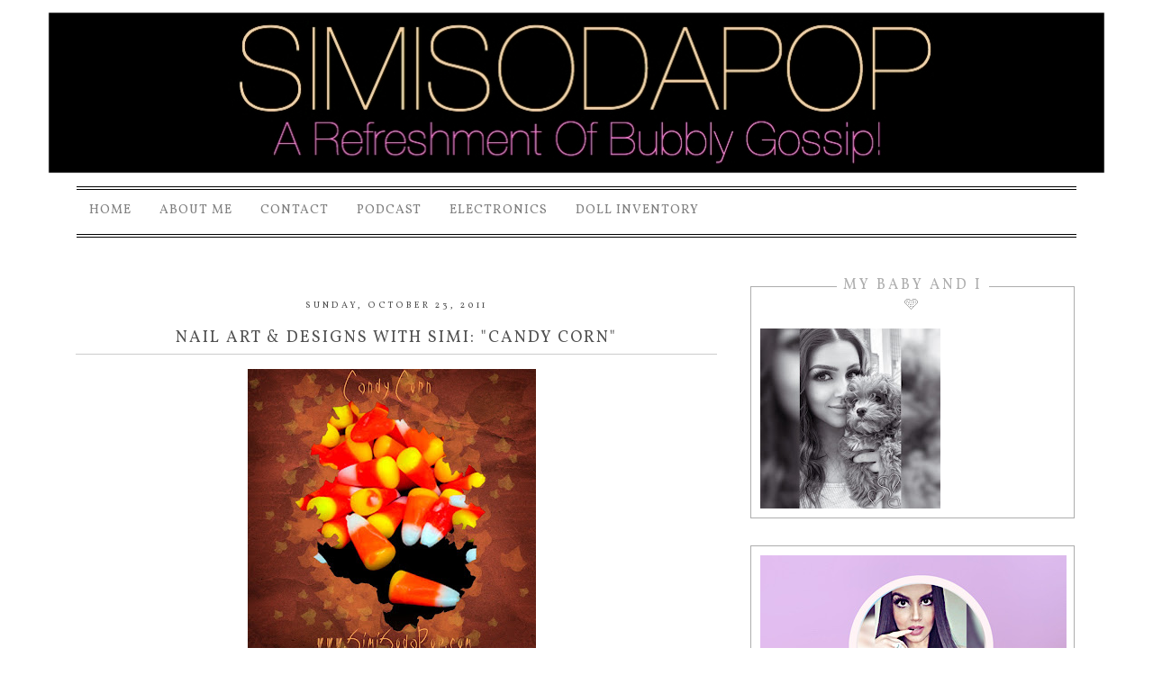

--- FILE ---
content_type: text/html; charset=UTF-8
request_url: https://www.simisodapop.com/2011/10/nail-art-designs-with-simi-candy-corn.html
body_size: 20990
content:
<!DOCTYPE html>
<html class='v2' dir='ltr' xmlns='http://www.w3.org/1999/xhtml' xmlns:b='http://www.google.com/2005/gml/b' xmlns:data='http://www.google.com/2005/gml/data' xmlns:expr='http://www.google.com/2005/gml/expr'>
<head>
<link href='https://www.blogger.com/static/v1/widgets/335934321-css_bundle_v2.css' rel='stylesheet' type='text/css'/>
<script charset="utf-8" src="//code.jquery.com/jquery-1.6.1.min.js" type="text/javascript"></script>
<script src="//www.envye.com/scripts/easySlider1.7.js" type="text/javascript"></script>
<link href="//fonts.googleapis.com/css?family=Vollkorn" rel="stylesheet" type="text/css">
<meta content='width=1100' name='viewport'/>
<meta content='text/html; charset=UTF-8' http-equiv='Content-Type'/>
<meta content='blogger' name='generator'/>
<link href='https://www.simisodapop.com/favicon.ico' rel='icon' type='image/x-icon'/>
<link href='https://www.simisodapop.com/2011/10/nail-art-designs-with-simi-candy-corn.html' rel='canonical'/>
<link rel="alternate" type="application/atom+xml" title="SimiSodaPop | A Refreshment Of Bubbly Gossip! | Beauty, Foodie, Lifestyle and Personal Blogger Simi - Atom" href="https://www.simisodapop.com/feeds/posts/default" />
<link rel="alternate" type="application/rss+xml" title="SimiSodaPop | A Refreshment Of Bubbly Gossip! | Beauty, Foodie, Lifestyle and Personal Blogger Simi - RSS" href="https://www.simisodapop.com/feeds/posts/default?alt=rss" />
<link rel="service.post" type="application/atom+xml" title="SimiSodaPop | A Refreshment Of Bubbly Gossip! | Beauty, Foodie, Lifestyle and Personal Blogger Simi - Atom" href="https://www.blogger.com/feeds/8011715895349850043/posts/default" />

<link rel="alternate" type="application/atom+xml" title="SimiSodaPop | A Refreshment Of Bubbly Gossip! | Beauty, Foodie, Lifestyle and Personal Blogger Simi - Atom" href="https://www.simisodapop.com/feeds/8940195297876059413/comments/default" />
<!--Can't find substitution for tag [blog.ieCssRetrofitLinks]-->
<link href='https://blogger.googleusercontent.com/img/b/R29vZ2xl/AVvXsEhSlKxvmWaqIV30-n3BL6id50rlL9f9UbrBrMxoX5ij9zs3hw9f8ysYaVyFFSRcz0CtFLPTOJJGa2G00bSKiyOG9CrToRwDmcrmd84gjlDC7RuKjQPt5YzN1nsp9-rVYgOnqWJNy_s-zCya/s320/candycorn.jpg' rel='image_src'/>
<meta content='https://www.simisodapop.com/2011/10/nail-art-designs-with-simi-candy-corn.html' property='og:url'/>
<meta content='Nail Art &amp; Designs With Simi: &quot;Candy  Corn&quot;' property='og:title'/>
<meta content='Hi Beauties!  So Halloween is only one week away! I have been getting some emails about halloween and nail designs. So I wanted to share my ...' property='og:description'/>
<meta content='https://blogger.googleusercontent.com/img/b/R29vZ2xl/AVvXsEhSlKxvmWaqIV30-n3BL6id50rlL9f9UbrBrMxoX5ij9zs3hw9f8ysYaVyFFSRcz0CtFLPTOJJGa2G00bSKiyOG9CrToRwDmcrmd84gjlDC7RuKjQPt5YzN1nsp9-rVYgOnqWJNy_s-zCya/w1200-h630-p-k-no-nu/candycorn.jpg' property='og:image'/>
<title>SimiSodaPop | A Refreshment Of Bubbly Gossip! | Beauty, Foodie, Lifestyle and Personal Blogger Simi: Nail Art & Designs With Simi: "Candy  Corn"</title>
<style id='page-skin-1' type='text/css'><!--
/*
-----------------------------------------------
Blogger Template Style
Name:     La Mode (copyright 2014)
Designer: Dana Fox Creative - Envye
URL:      www.envye.com
----------------------------------------------- */
/* Variable definitions
====================
<Variable name="keycolor" description="Main Color" type="color" default="#66bbdd"/>
<Group description="Page Text" selector="body">
<Variable name="body.font" description="Font" type="font"
default="normal normal 12px Arial, Tahoma, Helvetica, FreeSans, sans-serif"/>
<Variable name="body.text.color" description="Text Color" type="color" default="#222222"/>
</Group>
<Group description="Backgrounds" selector=".body-fauxcolumns-outer">
<Variable name="body.background.color" description="Outer Background" type="color" default="#66bbdd"/>
<Variable name="content.background.color" description="Main Background" type="color" default="#ffffff"/>
<Variable name="header.background.color" description="Header Background" type="color" default="transparent"/>
</Group>
<Group description="Links" selector=".main-outer">
<Variable name="link.color" description="Link Color" type="color" default="#2288bb"/>
<Variable name="link.visited.color" description="Visited Color" type="color" default="#888888"/>
<Variable name="link.hover.color" description="Hover Color" type="color" default="#33aaff"/>
</Group>
<Group description="Blog Title" selector=".header h1">
<Variable name="header.font" description="Font" type="font"
default="normal normal 60px Arial, Tahoma, Helvetica, FreeSans, sans-serif"/>
<Variable name="header.text.color" description="Title Color" type="color" default="#3399bb" />
</Group>
<Group description="Blog Description" selector=".header .description">
<Variable name="description.text.color" description="Description Color" type="color"
default="#777777" />
</Group>
<Group description="Tabs Text" selector=".tabs-inner .widget li a">
<Variable name="tabs.font" description="Font" type="font"
default="normal normal 14px Arial, Tahoma, Helvetica, FreeSans, sans-serif"/>
<Variable name="tabs.text.color" description="Text Color" type="color" default="#999999"/>
<Variable name="tabs.selected.text.color" description="Selected Color" type="color" default="#000000"/>
</Group>
<Group description="Tabs Background" selector=".tabs-outer .PageList">
<Variable name="tabs.background.color" description="Background Color" type="color" default="#f5f5f5"/>
<Variable name="tabs.selected.background.color" description="Selected Color" type="color" default="#eeeeee"/>
</Group>
<Group description="Post Title" selector="h3.post-title, .comments h4">
<Variable name="post.title.font" description="Font" type="font"
default="normal normal 22px Arial, Tahoma, Helvetica, FreeSans, sans-serif"/>
</Group>
<Group description="Date Header" selector=".date-header">
<Variable name="date.header.color" description="Text Color" type="color"
default="#666666"/>
<Variable name="date.header.background.color" description="Background Color" type="color"
default="transparent"/>
</Group>
<Group description="Post Footer" selector=".post-footer">
<Variable name="post.footer.text.color" description="Text Color" type="color" default="#666666"/>
<Variable name="post.footer.background.color" description="Background Color" type="color"
default="#f9f9f9"/>
<Variable name="post.footer.border.color" description="Shadow Color" type="color" default="#eeeeee"/>
</Group>
<Group description="Gadgets" selector="h2">
<Variable name="widget.title.font" description="Title Font" type="font"
default="normal bold 11px Arial, Tahoma, Helvetica, FreeSans, sans-serif"/>
<Variable name="widget.title.text.color" description="Title Color" type="color" default="#000000"/>
<Variable name="widget.alternate.text.color" description="Alternate Color" type="color" default="#999999"/>
</Group>
<Group description="Images" selector=".main-inner">
<Variable name="image.background.color" description="Background Color" type="color" default="#ffffff"/>
<Variable name="image.border.color" description="Border Color" type="color" default="#eeeeee"/>
<Variable name="image.text.color" description="Caption Text Color" type="color" default="#666666"/>
</Group>
<Group description="Accents" selector=".content-inner">
<Variable name="body.rule.color" description="Separator Line Color" type="color" default="#eeeeee"/>
<Variable name="tabs.border.color" description="Tabs Border Color" type="color" default="transparent"/>
</Group>
<Variable name="body.background" description="Body Background" type="background"
color="#ffffff" default="$(color) none repeat scroll top left"/>
<Variable name="body.background.override" description="Body Background Override" type="string" default=""/>
<Variable name="body.background.gradient.cap" description="Body Gradient Cap" type="url"
default="url(//www.blogblog.com/1kt/simple/gradients_light.png)"/>
<Variable name="body.background.gradient.tile" description="Body Gradient Tile" type="url"
default="url(//www.blogblog.com/1kt/simple/body_gradient_tile_light.png)"/>
<Variable name="content.background.color.selector" description="Content Background Color Selector" type="string" default=".content-inner"/>
<Variable name="content.padding" description="Content Padding" type="length" default="10px"/>
<Variable name="content.padding.horizontal" description="Content Horizontal Padding" type="length" default="10px"/>
<Variable name="content.shadow.spread" description="Content Shadow Spread" type="length" default="40px"/>
<Variable name="content.shadow.spread.webkit" description="Content Shadow Spread (WebKit)" type="length" default="5px"/>
<Variable name="content.shadow.spread.ie" description="Content Shadow Spread (IE)" type="length" default="10px"/>
<Variable name="main.border.width" description="Main Border Width" type="length" default="0"/>
<Variable name="header.background.gradient" description="Header Gradient" type="url" default="none"/>
<Variable name="header.shadow.offset.left" description="Header Shadow Offset Left" type="length" default="-1px"/>
<Variable name="header.shadow.offset.top" description="Header Shadow Offset Top" type="length" default="-1px"/>
<Variable name="header.shadow.spread" description="Header Shadow Spread" type="length" default="1px"/>
<Variable name="header.padding" description="Header Padding" type="length" default="30px"/>
<Variable name="header.border.size" description="Header Border Size" type="length" default="1px"/>
<Variable name="header.bottom.border.size" description="Header Bottom Border Size" type="length" default="1px"/>
<Variable name="header.border.horizontalsize" description="Header Horizontal Border Size" type="length" default="0"/>
<Variable name="description.text.size" description="Description Text Size" type="string" default="140%"/>
<Variable name="tabs.margin.top" description="Tabs Margin Top" type="length" default="0" />
<Variable name="tabs.margin.side" description="Tabs Side Margin" type="length" default="30px" />
<Variable name="tabs.background.gradient" description="Tabs Background Gradient" type="url"
default="url(//www.blogblog.com/1kt/simple/gradients_light.png)"/>
<Variable name="tabs.border.width" description="Tabs Border Width" type="length" default="1px"/>
<Variable name="tabs.bevel.border.width" description="Tabs Bevel Border Width" type="length" default="1px"/>
<Variable name="date.header.padding" description="Date Header Padding" type="string" default="inherit"/>
<Variable name="date.header.letterspacing" description="Date Header Letter Spacing" type="string" default="inherit"/>
<Variable name="date.header.margin" description="Date Header Margin" type="string" default="inherit"/>
<Variable name="post.margin.bottom" description="Post Bottom Margin" type="length" default="25px"/>
<Variable name="image.border.small.size" description="Image Border Small Size" type="length" default="2px"/>
<Variable name="image.border.large.size" description="Image Border Large Size" type="length" default="5px"/>
<Variable name="page.width.selector" description="Page Width Selector" type="string" default=".region-inner"/>
<Variable name="page.width" description="Page Width" type="string" default="auto"/>
<Variable name="main.section.margin" description="Main Section Margin" type="length" default="15px"/>
<Variable name="main.padding" description="Main Padding" type="length" default="15px"/>
<Variable name="main.padding.top" description="Main Padding Top" type="length" default="30px"/>
<Variable name="main.padding.bottom" description="Main Padding Bottom" type="length" default="30px"/>
<Variable name="paging.background"
color="#ffffff"
description="Background of blog paging area" type="background"
default="transparent none no-repeat scroll top center"/>
<Variable name="footer.bevel" description="Bevel border length of footer" type="length" default="0"/>
<Variable name="mobile.background.overlay" description="Mobile Background Overlay" type="string"
default="transparent none repeat scroll top left"/>
<Variable name="mobile.background.size" description="Mobile Background Size" type="string" default="auto"/>
<Variable name="mobile.button.color" description="Mobile Button Color" type="color" default="#ffffff" />
<Variable name="startSide" description="Side where text starts in blog language" type="automatic" default="left"/>
<Variable name="endSide" description="Side where text ends in blog language" type="automatic" default="right"/>
*/
/* Content
----------------------------------------------- */
body {
font: normal normal 12px 'Trebuchet MS', Trebuchet, Verdana, sans-serif;
color: #666666;
background: #ffffff none repeat scroll top left;
padding: 0 0 0 0;
}
html body .region-inner {
min-width: 0;
max-width: 100%;
width: auto;
}
a:link {
text-decoration:none;
color: #2288bb;
}
a:visited {
text-decoration:none;
color: #888888;
}
a:hover {
text-decoration:underline;
color: #33aaff;
}
.body-fauxcolumn-outer .fauxcolumn-inner {
background: transparent none repeat scroll top left;
_background-image: none;
}
.body-fauxcolumn-outer .cap-top {
position: absolute;
z-index: 1;
height: 400px;
width: 100%;
background: #ffffff none repeat scroll top left;
}
.body-fauxcolumn-outer .cap-top .cap-left {
width: 100%;
background: transparent none repeat-x scroll top left;
_background-image: none;
}
.content-outer {
-moz-box-shadow: 0 0 0 rgba(0, 0, 0, .15);
-webkit-box-shadow: 0 0 0 rgba(0, 0, 0, .15);
-goog-ms-box-shadow: 0 0 0 #333333;
box-shadow: 0 0 0 rgba(0, 0, 0, .15);
margin-bottom: 1px;
}
.content-inner {
padding: 10px 40px;
}
.content-inner {
background-color: #ffffff;
}
/* Header
----------------------------------------------- */
.header-outer {
background: transparent none repeat-x scroll 0 -400px;
_background-image: none;
}
.Header h1 {
font: normal normal 40px 'Trebuchet MS',Trebuchet,Verdana,sans-serif;
color: #000000;
text-shadow: 0 0 0 rgba(0, 0, 0, .2);
}
.Header h1 a {
color: #000000;
}
.Header .description {
font-size: 18px;
color: #000000;
}
.header-inner .Header .titlewrapper {
padding: 22px 0;
}
.header-inner .Header .descriptionwrapper {
padding: 0 0;
}
/* Tabs
----------------------------------------------- */
.tabs-inner .section:first-child {
border-top: 0 solid #dddddd;
}
.tabs-inner .section:first-child ul {
margin-top: -1px;
border-top: 1px solid #dddddd;
border-left: 1px solid #dddddd;
border-right: 1px solid #dddddd;
}
.tabs-inner .widget ul {
background: transparent none repeat-x scroll 0 -800px;
_background-image: none;
border-bottom: 1px solid #dddddd;
margin-top: 0;
margin-left: -30px;
margin-right: -30px;
}
.tabs-inner .widget li a {
display: inline-block;
padding: .6em 1em;
font: normal normal 12px 'Trebuchet MS', Trebuchet, Verdana, sans-serif;
color: #000000;
border-left: 1px solid #ffffff;
border-right: 1px solid #dddddd;
}
.tabs-inner .widget li:first-child a {
border-left: none;
}
.tabs-inner .widget li.selected a, .tabs-inner .widget li a:hover {
color: #000000;
background-color: #eeeeee;
text-decoration: none;
}
/* Columns
----------------------------------------------- */
.main-outer {
border-top: 0 solid transparent;
}
.fauxcolumn-left-outer .fauxcolumn-inner {
border-right: 1px solid transparent;
}
.fauxcolumn-right-outer .fauxcolumn-inner {
border-left: 1px solid transparent;
}
/* Headings
----------------------------------------------- */
h2 {
margin: 0 0 1em 0;
font: normal bold 11px 'Trebuchet MS',Trebuchet,Verdana,sans-serif;
color: #000000;
}
/* Widgets
----------------------------------------------- */
.widget .zippy {
color: #999999;
text-shadow: 2px 2px 1px rgba(0, 0, 0, .1);
}
.widget .popular-posts ul {
list-style: none;
}
/* Posts
----------------------------------------------- */
.date-header span {
background-color: #bbbbbb;
color: #ffffff;
padding: 0.4em;
letter-spacing: 3px;
margin: inherit;
}
.main-inner {
padding-top: 35px;
padding-bottom: 65px;
}
.main-inner .column-center-inner {
padding: 0 0;
}
.main-inner .column-center-inner .section {
margin: 0 1em;
}
.post {
margin: 0 0 45px 0;
}
h3.post-title, .comments h4 {
font: normal normal 22px 'Trebuchet MS',Trebuchet,Verdana,sans-serif;
margin: .75em 0 0;
}
.post-body {
font-size: 110%;
line-height: 1.4;
position: relative;
}
.post-body img, .post-body .tr-caption-container, .Profile img, .Image img,
.BlogList .item-thumbnail img {
padding: 2px;
background: #ffffff;
border: 1px solid #eeeeee;
-moz-box-shadow: 1px 1px 5px rgba(0, 0, 0, .1);
-webkit-box-shadow: 1px 1px 5px rgba(0, 0, 0, .1);
box-shadow: 1px 1px 5px rgba(0, 0, 0, .1);
}
.post-body img, .post-body .tr-caption-container {
padding: 5px;
}
.post-body .tr-caption-container {
color: #666666;
}
.post-body .tr-caption-container img {
padding: 0;
background: transparent;
border: none;
-moz-box-shadow: 0 0 0 rgba(0, 0, 0, .1);
-webkit-box-shadow: 0 0 0 rgba(0, 0, 0, .1);
box-shadow: 0 0 0 rgba(0, 0, 0, .1);
}
.post-header {
margin: 0 0 1.5em;
line-height: 1.6;
font-size: 90%;
}
.post-footer {
margin: 20px -2px 0;
padding: 5px 10px;
color: #666666;
background-color: #eeeeee;
border-bottom: 1px solid #eeeeee;
line-height: 1.6;
font-size: 90%;
}
#comments .comment-author {
padding-top: 1.5em;
border-top: 1px solid transparent;
background-position: 0 1.5em;
}
#comments .comment-author:first-child {
padding-top: 0;
border-top: none;
}
.avatar-image-container {
margin: .2em 0 0;
}
#comments .avatar-image-container img {
border: 1px solid #eeeeee;
}
/* Comments
----------------------------------------------- */
.comments .comments-content .icon.blog-author {
background-repeat: no-repeat;
background-image: url([data-uri]);
}
.comments .comments-content .loadmore a {
border-top: 1px solid #999999;
border-bottom: 1px solid #999999;
}
.comments .comment-thread.inline-thread {
background-color: #eeeeee;
}
.comments .continue {
border-top: 2px solid #999999;
}
/* Accents
---------------------------------------------- */
.section-columns td.columns-cell {
border-left: 1px solid transparent;
}
.blog-pager {
background: transparent url(//www.blogblog.com/1kt/simple/paging_dot.png) repeat-x scroll top center;
}
.blog-pager-older-link, .home-link,
.blog-pager-newer-link {
background-color: #ffffff;
padding: 5px;
}
.footer-outer {
border-top: 1px dashed #bbbbbb;
}
/* Mobile
----------------------------------------------- */
body.mobile  {
background-size: auto;
}
.mobile .body-fauxcolumn-outer {
background: transparent none repeat scroll top left;
}
.mobile .body-fauxcolumn-outer .cap-top {
background-size: 100% auto;
}
.mobile .content-outer {
-webkit-box-shadow: 0 0 3px rgba(0, 0, 0, .15);
box-shadow: 0 0 3px rgba(0, 0, 0, .15);
}
body.mobile .AdSense {
margin: 0 -0;
}
.mobile .tabs-inner .widget ul {
margin-left: 0;
margin-right: 0;
}
.mobile .post {
margin: 0;
}
.mobile .main-inner .column-center-inner .section {
margin: 0;
}
.mobile .date-header span {
padding: 0.1em 10px;
margin: 0 -10px;
}
.mobile h3.post-title {
margin: 0;
}
.mobile .blog-pager {
background: transparent none no-repeat scroll top center;
}
.mobile .footer-outer {
border-top: none;
}
.mobile .main-inner, .mobile .footer-inner {
background-color: #ffffff;
}
.mobile-index-contents {
color: #666666;
}
.mobile-link-button {
background-color: #2288bb;
}
.mobile-link-button a:link, .mobile-link-button a:visited {
color: #ffffff;
}
.mobile .tabs-inner .section:first-child {
border-top: none;
}
.mobile .tabs-inner .PageList .widget-content {
background-color: #eeeeee;
color: #000000;
border-top: 1px solid #dddddd;
border-bottom: 1px solid #dddddd;
}
.mobile .tabs-inner .PageList .widget-content .pagelist-arrow {
border-left: 1px solid #dddddd;
}
/* THIS DESIGN IS COPYRIGHT 2014 WONDER FOREST www.wonderforest.com AND www.envye.com */
#socials {
text-align:right;
width:300px;
position:absolute;
height:41px;
background-color:#fff;
left:50%;
z-index:1000;
top:211px;
padding-top:8px;
margin-left:255px;
}
.content {
z-index:1;
position:relative;
padding:0;
margin:0;
}
body#layout div div #header {
margin-top:0px;
margin-left:0px;
position:relative;
z-index:5;}
#navbar {display:none}
.content-inner {
background-color:transparent;
margin-top:0px;
padding:0;
margin:0
}
.PageList {
text-align:left!important;
border:none;
position:relative;
z-index:200000;
top:0px;
width:1110px;
height:63px;
margin-left:auto;
margin-right:auto;
background-image:url(https://lh3.googleusercontent.com/blogger_img_proxy/AEn0k_sl0CgOYmuPjtN_QeJH1nOh0Zl7MjrEA6uHoXlKUJVQ1TJO5XVDeSd7adH8iyNg-qu3McPb2wrbx4gdIuV-nwLcRT4-SMdm6oS3aRm3O8sVLq2RR3tozrea_nMBItdp9rD1L0e9ffEFA7C8nzr2ZOVr5QcGYDRTt0Py6TZW=s0-d);
}
body#layout div div .PageList {
width:100%;
}
.PageList li {display:inline !important; float:none !important; border:0;position:relative;z-index:200000; border:none;}
.PageList li a, .PageList LI.selected A {
color:#000;
text-transform:lowercase;
font-weight:normal;
border:none;
}
.tabs-inner .widget li a {
color:#808080;
border:none;
font-family: 'Vollkorn', serif;
font-weight:400;
font-size:14px;
text-transform:uppercase;
margin-top:12px;
letter-spacing:1px;
padding-top:12px;
}
.tabs-inner .widget li.selected a, .tabs-inner .widget li a:hover {
color:#000;
background-color:transparent;
background-image:url(https://lh3.googleusercontent.com/blogger_img_proxy/AEn0k_vFi8DfYtQ5hBYra3zJSmNpxYMNnZO349NqRguFePdUqJqGPJQsIK4VPt5p6OeR_XD92L63GKdyaBBKCQDHAFHufxWyhwJlCASe2J-uTQVX3DCqymsrK_Oi_Yubx87HjtSwxZalcQcFqE4g_bH4q8ldiUpXMSbcY4xuvsIZCibdnQ=s0-d);
}
.tabs-inner .widget li a, .tabs .widget ul, .tabs .widget ul {
height:70px}
.tabs-inner .widget ul{
border:none;
height:60px;
margin-left:0px;
padding-top:0px;
position:relative;
top:-5px;
}
.tabs-inner .section:first-child ul {
border:none}
.PageList h2 {
display:none;
}
body#layout div div .PageList {
margin-top:0px;
margin-left:0px;
position:relative;
z-index:3;}
#header {
margin-top:0px;
}
img {vertical-align:top; padding:0; margin:0;}
h3.post-title, h3.entry-title {
font-size:18px;
letter-spacing:2px;
color:#515151;
padding-top:0px;
font-weight:100;
text-transform:uppercase;
margin-top:-10px;
text-align:left;
background-repeat:no-repeat;
height:30px;
background-position:bottom left;
font-family: 'Vollkorn', serif;
text-align:center;
border-bottom:1px solid #ccc;
}
h3.post-title a{
color:#515151;
text-align:left;
z-index:200000000;
font-weight:100;
position:relative;
}
.homepagetitle {
font-family: 'Vollkorn', serif;
text-transform:uppercase;
font-size:20px;
letter-spacing:1px;
position:relative;
left:205px;
top:-50px;
color:#000;
}
h3.homepagetitle a { color:#000}
.main-outer {margin-top:-0px; padding:0px; background-color:transparent;}
.main-inner {
margin-left:0px;
margin-right:0px;
margin-top:0px;
padding-top:10px;
padding-left:0px;
background-color:transparent;
}
#summarybox {
margin-left:10px;
margin-top:40px;
font-size:12px;
}
#summarybox span img{
margin-top:-40px;
height:auto;
}
#summarybox .jump-link {
margin-left:10px;
margin-top:-10px;}
#summarybox .jump-link img {
margin-top:0}
.main-inner .column-center-inner  {
width:93%;
margin-left:22px;
margin-top:40px;
background-color:#fff;
}
body#layout div div .main-inner .column-center-inner {
margin-top:0px;
margin-left:0px;}
div.content-inner {
padding:0px;
margin:0px;
}
.main-inner .column-right-inner  {
width:360px;
margin-left:-30px;
text-align:left;
padding:0px;
font-size:14px;
color:#000;
margin-top:30px;
padding:10px;
font-family: 'Vollkorn', serif;
}
body#layout div div .main-inner .column-right-inner {
margin-top:0px;
margin-left:0px;}
.main-inner .column-left-inner .widget, .main-inner .column-right-inner .widget {
padding:0px;
border:0px solid #ffffff;
}
div.content-outer {background-color:transparent}
#sidebar-right-1 .Image img {
text-align:center;
padding:0;
border:0;
box-shadow:none;
}
.post-body img {
margin-left:-10px;
max-width:719px;
max-height:auto;
box-shadow:none;
border:none;
border:0;
padding:0;
}
.post-body {
font-family: 'Vollkorn', serif;
margin-top:0px;
font-size:15px;
margin-top:0px;
margin-left:0px;
color:#000;
text-align:justify;
position:relative;
}
.post {
padding:10px;
margin-bottom: 40px;
position:relative;
}
.section {
margin:0px; padding:0;}
.footer-inner {
background-color:transparent;
color:#000;
padding:0;
padding-top:0px;
padding-bottom:20px;
margin:0;
text-align:left;
background-color:transparent;
border-top: double #000;
margin-top:-50px;
}
.date-header span {
background-color:transparent;
color:#515151;
text-transform:uppercase;
margin:0;
font-family: 'Vollkorn', serif;
font-size:10px;
font-weight:normal;
}
.date-outer {
position:relative;
}
h2.date-header {
text-align:center;
padding-left:0px;
padding-right:0px;
padding-top:14px;
z-index:2000;
background-repeat:no-repeat;
background-position:top right;
height:20px;
}
.footer-inner .widget-content {
background:none;
color:#000;
width:100%}
.post-footer {
text-align:left;
border-top-style:none;
border-bottom:1px solid #ccc;
font-family: 'Vollkorn', serif;
font-weight:400;
background-color:transparent;
padding-top:10px;
}
.footer-outer {
border-top-style:none;
border-top-color:#000}
.blog-pager a {
background:none;
font-size:20px;
font-family: 'Vollkorn', serif;
font-weight:400;
padding-top:0px;
text-transform:uppercase;
}
.blog-pager {
background:none;}
.comment-link  {
font-family: 'Vollkorn', serif;
font-weight:400;
font-size:14px;
text-transform:uppercase;
background-color:#beaf9b;
padding:10px;
}
.sidebar h2 {
text-align:center;
font-family: 'Vollkorn', serif;
font-weight:400;
font-size:16px;
text-transform:uppercase;
height:20px;
color:#adadad;
letter-spacing:3px;
background-position:top left;
padding-top:0px;
padding-left:0px;
position:Relative;
top:-23px;
background-color:#fff;
width:50%;
margin-left:25%
}
a, a:visited, a:link, a:active {
color:#af9862;
font-weight:normal;
}
a:hover {
color:#000;
}
body#layout div div .main-inner {
margin-top:0px;
position:relative;
top:-10px;
border:2px solid
}
#PopularPosts1 {
text-align:left}
input.gsc-search-button {
background-color:#fff;
border:1px solid #000;
font-family: 'Vollkorn', serif;
font-weight:400;
color:#000}
input.gsc-input {
height:28px;
}
a.comment-link {
color:#000;}
.post-labels {
text-align:center;
font-family: 'Vollkorn', serif;
font-weight:400;
font-size:9px;
color:#ca988c;
text-transform:uppercase;
}
.copyright {
text-transform:uppercase;
font-family: 'Vollkorn', serif;
font-weight:400;
font-size:12px;
margin-top:10px;
}
#slide-container {
height: 349px;
position: relative;
width: 709px;
}
#sidebar-right-1 .widget {
border:1px solid #adadad;
padding:10px;
}
#slider {
display:none;
height: auto;
left:20px;
top:0px;
overflow-x: hidden;
overflow-y: hidden;
position: relative;
border:1px solid #adadad;
padding-right:10px;
padding-bottom:10px;
width:709px;
}
.slide-desc {
font-size:1px;
width:400px;
background: transparent;
color: #000;
padding: 10px;
position: absolute;
left:50%;
margin-left:-200px;
top: 300px;
z-index: 99999;
}
.slide-desc h2 {
display: block;
height:30px;
font-size:18px;
font-family: 'Vollkorn', serif;
text-transform:uppercase;
color:#808080;
letter-spacing:2px;
text-align:center;
background-color:rgba(255, 255, 255, 0.7);
font-weight:normal;
}
.crosscol .widget-content {
position: relative;
}
#slider ul, #slider li, #slider2 ul, #slider2 li {
margin: 0;
padding: 0;
list-style: none;
}
#slider2 {
margin-top: 1em;
}
#slider li, #slider2 li {
width: 699px;
height: auto;
overflow: hidden;
}
#slider img {
width:689px;
border:10px solid #fff;
height:auto;
position:relative;
top:0%;
}
#prevBtn, #nextBtn, #slider1next, #slider1prev {
display: block;
height: 48px;
left: 43px;
position: absolute;
top: 190px;
width: 73px;
text-indent:-8000px;
z-index: 1000;
}
#nextBtn, #slider1next{
left:679px;
}
#prevBtn a, #nextBtn a, #slider1next a, #slider1prev a{
display:block;
width:73px;
height:48px;
background:url(https://lh3.googleusercontent.com/blogger_img_proxy/AEn0k_vY3QjegryeMqC1yU-pXj77FYLlPa7ioAAv-j_MnDMQ37YU-CMGTdy3PVzFbfDIcSS2mFirZVgGx1UqagaTDJRFo7rYKF9fK_Kv-N5BQI8IFSUZhcqzwqUmQTc7MuUYQdHyOqpEOx_KXC8Rae6bQg6vg0F37BcnicCXQg=s0-d) no-repeat 0 0;
}
#nextBtn a, #slider1next a{
background:url(https://lh3.googleusercontent.com/blogger_img_proxy/AEn0k_tvIGeMQ1kWy8-0CwmutjUvVqoFHnqBnn8qD5gNxA0S1BiakUFSkxISk4n77s9GFhkO5HPymeHIua3kZtpPSOVliDwmWic7DZHjHMLk2RlK7ilGtWgp4baHSKsqr2vTf1N29z4qFQuqa_f2ZgP683bwitmqG4k-jvx7=s0-d) no-repeat 0 0;
}
#Attribution1, .feed-links {display:none}
--></style>
<style id='template-skin-1' type='text/css'><!--
body {
min-width: 1200px;
}
.content-outer, .content-fauxcolumn-outer, .region-inner {
min-width: 1200px;
max-width: 1200px;
_width: 1200px;
}
.main-inner .columns {
padding-left: 0px;
padding-right: 387px;
}
.main-inner .fauxcolumn-center-outer {
left: 0px;
right: 387px;
/* IE6 does not respect left and right together */
_width: expression(this.parentNode.offsetWidth -
parseInt("0px") -
parseInt("387px") + 'px');
}
.main-inner .fauxcolumn-left-outer {
width: 0px;
}
.main-inner .fauxcolumn-right-outer {
width: 387px;
}
.main-inner .column-left-outer {
width: 0px;
right: 100%;
margin-left: -0px;
}
.main-inner .column-right-outer {
width: 387px;
margin-right: -387px;
}
#layout {
min-width: 0;
}
#layout .content-outer {
min-width: 0;
width: 800px;
}
#layout .region-inner {
min-width: 0;
width: auto;
}
--></style>
<script type='text/javascript'>
var thumbnail_mode = "no-float" ;
summary_noimg = 300;
summary_img = 300; 
img_thumb_width = 196;
img_thumb_height = 132; 
 
</script>
<script type='text/javascript'>
//<![CDATA[
function removeHtmlTag(strx,chop){
if(strx.indexOf("<")!=-1)
{
var s = strx.split("<");
for(var i=0;i<s.length;i++){
if(s[i].indexOf(">")!=-1){
s[i] = s[i].substring(s[i].indexOf(">")+1,s[i].length);
} }
strx = s.join("");
}
chop = (chop < strx.length-1) ? chop : strx.length-2;
while(strx.charAt(chop-1)!=' ' && strx.indexOf(' ',chop)!=-1) chop++;
strx = strx.substring(0,chop-1);
return strx+'...';
}
function createSummaryAndThumb(pID){
var div = document.getElementById(pID);
var imgtag = "";
var img = div.getElementsByTagName("img");
var summ = summary_noimg;
if(img.length>=1) {
imgtag = '<span style="float:left; padding:0px 10px 5px 0px;"><img src="'+img[0].src+'" width="'+img_thumb_width+'px" height="auto"/></span>';
summ = summary_img;
}
var summary = imgtag + '<div>' + removeHtmlTag(div.innerHTML,summ) + '</div>';
div.innerHTML = summary;
}
//]]>
</script>
<link href='https://www.blogger.com/dyn-css/authorization.css?targetBlogID=8011715895349850043&amp;zx=4e5334a5-2883-4bf9-a8ea-8a665b6ce200' media='none' onload='if(media!=&#39;all&#39;)media=&#39;all&#39;' rel='stylesheet'/><noscript><link href='https://www.blogger.com/dyn-css/authorization.css?targetBlogID=8011715895349850043&amp;zx=4e5334a5-2883-4bf9-a8ea-8a665b6ce200' rel='stylesheet'/></noscript>
<meta name='google-adsense-platform-account' content='ca-host-pub-1556223355139109'/>
<meta name='google-adsense-platform-domain' content='blogspot.com'/>

<!-- data-ad-client=ca-pub-3665961417730424 -->

</head>
<body class='loading'>
<script type='text/javascript'>
//<![CDATA[
$(document).ready(function(){
 $("#slider").show().easySlider({
auto: true,
continuous: true,
speed:      3800,
pause:      6000
 });
});
//]]>
</script>
<div class='navbar section' id='navbar'><div class='widget Navbar' data-version='1' id='Navbar1'><script type="text/javascript">
    function setAttributeOnload(object, attribute, val) {
      if(window.addEventListener) {
        window.addEventListener('load',
          function(){ object[attribute] = val; }, false);
      } else {
        window.attachEvent('onload', function(){ object[attribute] = val; });
      }
    }
  </script>
<div id="navbar-iframe-container"></div>
<script type="text/javascript" src="https://apis.google.com/js/platform.js"></script>
<script type="text/javascript">
      gapi.load("gapi.iframes:gapi.iframes.style.bubble", function() {
        if (gapi.iframes && gapi.iframes.getContext) {
          gapi.iframes.getContext().openChild({
              url: 'https://www.blogger.com/navbar/8011715895349850043?po\x3d8940195297876059413\x26origin\x3dhttps://www.simisodapop.com',
              where: document.getElementById("navbar-iframe-container"),
              id: "navbar-iframe"
          });
        }
      });
    </script><script type="text/javascript">
(function() {
var script = document.createElement('script');
script.type = 'text/javascript';
script.src = '//pagead2.googlesyndication.com/pagead/js/google_top_exp.js';
var head = document.getElementsByTagName('head')[0];
if (head) {
head.appendChild(script);
}})();
</script>
</div></div>
<div id='socials'>
</div>
<div class='body-fauxcolumns'>
<div class='fauxcolumn-outer body-fauxcolumn-outer'>
<div class='cap-top'>
<div class='cap-left'></div>
<div class='cap-right'></div>
</div>
<div class='fauxborder-left'>
<div class='fauxborder-right'></div>
<div class='fauxcolumn-inner'>
</div>
</div>
<div class='cap-bottom'>
<div class='cap-left'></div>
<div class='cap-right'></div>
</div>
</div>
</div>
<div class='content'>
<div class='content-fauxcolumns'>
<div class='fauxcolumn-outer content-fauxcolumn-outer'>
<div class='cap-top'>
<div class='cap-left'></div>
<div class='cap-right'></div>
</div>
<div class='fauxborder-left'>
<div class='fauxborder-right'></div>
<div class='fauxcolumn-inner'>
</div>
</div>
<div class='cap-bottom'>
<div class='cap-left'></div>
<div class='cap-right'></div>
</div>
</div>
</div>
<div class='content-outer'>
<div class='content-cap-top cap-top'>
<div class='cap-left'></div>
<div class='cap-right'></div>
</div>
<div class='fauxborder-left content-fauxborder-left'>
<div class='fauxborder-right content-fauxborder-right'></div>
<div class='content-inner'>
<header>
<div class='header-outer'>
<div class='header-cap-top cap-top'>
<div class='cap-left'></div>
<div class='cap-right'></div>
</div>
<div class='fauxborder-left header-fauxborder-left'>
<div class='fauxborder-right header-fauxborder-right'></div>
<div class='region-inner header-inner'>
<div class='header section' id='header'><div class='widget Header' data-version='1' id='Header1'>
<div id='header-inner'>
<a href='https://www.simisodapop.com/' style='display: block'>
<img alt='SimiSodaPop | A Refreshment Of Bubbly Gossip! | Beauty, Foodie, Lifestyle and Personal Blogger Simi' height='206px; ' id='Header1_headerimg' src='https://blogger.googleusercontent.com/img/b/R29vZ2xl/AVvXsEh5g23xRR3HbmmqWTwAomQmQgm1LuItdD6qId-hI2ZjbGhBuRIxyWvBwvcHvw64bjiEa1bBD1eTTVqIoxenm15frE2zPTxmR7SiJfrpKjTWSXSTiTGwV6hr54FbED4045wi4KUO0zJqCA5R/s1600/header-full-final-border-simisodapop.jpg' style='display: block' width='1200px; '/>
</a>
</div>
</div></div>
</div>
</div>
<div class='header-cap-bottom cap-bottom'>
<div class='cap-left'></div>
<div class='cap-right'></div>
</div>
</div>
</header>
<div class='tabs-outer'>
<div class='tabs-cap-top cap-top'>
<div class='cap-left'></div>
<div class='cap-right'></div>
</div>
<div class='fauxborder-left tabs-fauxborder-left'>
<div class='fauxborder-right tabs-fauxborder-right'></div>
<div class='region-inner tabs-inner'>
<div class='tabs section' id='crosscol'><div class='widget PageList' data-version='1' id='PageList1'>
<h2>Pages</h2>
<div class='widget-content'>
<ul>
<li>
<a href='https://www.simisodapop.com/'>Home</a>
</li>
<li>
<a href='https://www.simisodapop.com/p/about-me.html'>About Me</a>
</li>
<li>
<a href='https://www.simisodapop.com/p/contact-me.html'>Contact</a>
</li>
<li>
<a href='https://www.simisodapop.com/p/disclosure-with-simi.html'>PODCAST</a>
</li>
<li>
<a href='https://www.simisodapop.com/p/favorite-beautyskincarehaircare.html'>Electronics</a>
</li>
<li>
<a href='https://www.simisodapop.com/p/foodsnacksdrinks.html'>Doll Inventory</a>
</li>
</ul>
<div class='clear'></div>
</div>
</div></div>
<div class='tabs no-items section' id='crosscol-overflow'></div>
</div>
</div>
<div class='tabs-cap-bottom cap-bottom'>
<div class='cap-left'></div>
<div class='cap-right'></div>
</div>
</div>
<div class='main-outer'>
<div class='main-cap-top cap-top'>
<div class='cap-left'></div>
<div class='cap-right'></div>
</div>
<div class='fauxborder-left main-fauxborder-left'>
<div class='fauxborder-right main-fauxborder-right'></div>
<div class='region-inner main-inner'>
<div class='columns fauxcolumns'>
<div class='fauxcolumn-outer fauxcolumn-center-outer'>
<div class='cap-top'>
<div class='cap-left'></div>
<div class='cap-right'></div>
</div>
<div class='fauxborder-left'>
<div class='fauxborder-right'></div>
<div class='fauxcolumn-inner'>
</div>
</div>
<div class='cap-bottom'>
<div class='cap-left'></div>
<div class='cap-right'></div>
</div>
</div>
<div class='fauxcolumn-outer fauxcolumn-left-outer'>
<div class='cap-top'>
<div class='cap-left'></div>
<div class='cap-right'></div>
</div>
<div class='fauxborder-left'>
<div class='fauxborder-right'></div>
<div class='fauxcolumn-inner'>
</div>
</div>
<div class='cap-bottom'>
<div class='cap-left'></div>
<div class='cap-right'></div>
</div>
</div>
<div class='fauxcolumn-outer fauxcolumn-right-outer'>
<div class='cap-top'>
<div class='cap-left'></div>
<div class='cap-right'></div>
</div>
<div class='fauxborder-left'>
<div class='fauxborder-right'></div>
<div class='fauxcolumn-inner'>
</div>
</div>
<div class='cap-bottom'>
<div class='cap-left'></div>
<div class='cap-right'></div>
</div>
</div>
<!-- corrects IE6 width calculation -->
<div class='columns-inner'>
<div class='column-center-outer'>
<div class='column-center-inner'>
<div class='main section' id='main'><div class='widget Blog' data-version='1' id='Blog1'>
<div class='blog-posts hfeed'>
<!--Can't find substitution for tag [defaultAdStart]-->

          <div class="date-outer">
        
<script>var exeBlogDate = 'Sunday, October 23, 2011';</script>
<h2 class='date-header'><span>Sunday, October 23, 2011</span></h2>

          <div class="date-posts">
        
<div class='post-outer'>
<div class='post hentry' itemprop='blogPost' itemscope='itemscope' itemtype='http://schema.org/BlogPosting'>
<meta content='https://blogger.googleusercontent.com/img/b/R29vZ2xl/AVvXsEhSlKxvmWaqIV30-n3BL6id50rlL9f9UbrBrMxoX5ij9zs3hw9f8ysYaVyFFSRcz0CtFLPTOJJGa2G00bSKiyOG9CrToRwDmcrmd84gjlDC7RuKjQPt5YzN1nsp9-rVYgOnqWJNy_s-zCya/s320/candycorn.jpg' itemprop='image_url'/>
<meta content='8011715895349850043' itemprop='blogId'/>
<meta content='8940195297876059413' itemprop='postId'/>
<a name='8940195297876059413'></a>
<div id='titlebox'>
<h3 class='post-title entry-title' itemprop='name'>
Nail Art & Designs With Simi: "Candy  Corn"
</h3></div>
<div class='post-header'>
<div class='post-header-line-1'></div>
</div>
<div class='post-body entry-content' id='post-body-8940195297876059413' itemprop='description articleBody'>
<div dir="ltr" style="text-align: left;" trbidi="on"><div class="separator" style="clear: both; text-align: center;"><a href="https://blogger.googleusercontent.com/img/b/R29vZ2xl/AVvXsEhSlKxvmWaqIV30-n3BL6id50rlL9f9UbrBrMxoX5ij9zs3hw9f8ysYaVyFFSRcz0CtFLPTOJJGa2G00bSKiyOG9CrToRwDmcrmd84gjlDC7RuKjQPt5YzN1nsp9-rVYgOnqWJNy_s-zCya/s1600/candycorn.jpg" imageanchor="1" style="margin-left: 1em; margin-right: 1em;"><img border="0" height="320" src="https://blogger.googleusercontent.com/img/b/R29vZ2xl/AVvXsEhSlKxvmWaqIV30-n3BL6id50rlL9f9UbrBrMxoX5ij9zs3hw9f8ysYaVyFFSRcz0CtFLPTOJJGa2G00bSKiyOG9CrToRwDmcrmd84gjlDC7RuKjQPt5YzN1nsp9-rVYgOnqWJNy_s-zCya/s320/candycorn.jpg" width="320" /></a></div>Hi Beauties!<br />
So Halloween is only one week away! I have been getting some emails about halloween and nail designs. So I wanted to share my nail art &amp; designs of some very pretty halloween themed nail designs for you all.<br />
Every couple of days while counting down till halloween I'll be posting a halloween nail art &amp; designs post on my site.<br />
The first is the look of "Candy Corn".<br />
OMGAABC I cannot express how much I adore this look for this lovely October month.<br />
Here is how to do it!<br />
<br />
You will need:<br />
<span class="Apple-style-span" style="color: #9fc5e8;">* Barielle - Protect Plus Color Nail Strengthener (Beige)</span><br />
<span class="Apple-style-span" style="color: #9fc5e8;">* 2 coats of China Glaze - Papaya Punch (Orange Look)</span><br />
<span class="Apple-style-span" style="color: #9fc5e8;">* 2 coats of Opi - Fiercely Fiona (Yellow Look)</span><br />
<span class="Apple-style-span" style="color: #9fc5e8;">* 2 coats of OPI - Mummy Knows Best (White Look)</span><br />
<span class="Apple-style-span" style="color: #9fc5e8;">* Barielle - No Chip Speed Dry with Silk Protein (Top Coat)</span><br />
<br />
Steps..<br />
<span class="Apple-style-span" style="color: #f9cb9c;">#1.</span> Apply the base coat.<br />
<span class="Apple-style-span" style="color: #f9cb9c;">#2.</span> Paint your nails all over the orange color, then wait at least 10 minutes for your nails to fully dry.<br />
<span class="Apple-style-span" style="color: #f9cb9c;">#3.</span>&nbsp;Add the Yellow Stripe on the Top,&nbsp;It&#8217;s okay if the stripe isn&#8217;t straight. Candy corns aren&#8217;t perfectly striped, either.<br />
<span class="Apple-style-span" style="color: #f9cb9c;">#4.</span>&nbsp;Add the White Stripe on the Tip of Your Nails. Also be sure to remember to&nbsp;paint the free edge of your nails so the tips are also white. It looks best like that. Then wait at least 10 minutes to allow for this to dry a bit so you don't mess up and smudge the design.<br />
<span class="Apple-style-span" style="color: #f9cb9c;">#5.</span>&nbsp;Apply a Top Coat, I love Barielle's top coats the best.<br />
<span class="Apple-style-span" style="color: #f9cb9c;">#6.</span> Your all DONE! Now have fun rocking your Candy Corn Nails! :)<br />
<br />
I love this candy corn look and I have worn it in the past years while dressed up as a candy corn girl! Everyone loved it too!<br />
If you have any requests for the next "Nail Art &amp; Designs With Simi" post send me a email. :)<br />
<br />
<br />
FTC Disclaimer:<br />
I purchased all listed items with my own money.<br />
All opinions are my own.<br />
<br />
xoxo<br />
Simi</div>
<div style='clear: both;'></div>
</div>
<div class='post-footer'>
<div class='post-footer-line post-footer-line-1'><span class='post-author vcard'>
Posted by
<span class='fn' itemprop='author' itemscope='itemscope' itemtype='http://schema.org/Person'>
<span itemprop='name'>http://simisodapop.blogspot.com/</span>
</span>
</span>
<span class='post-timestamp'>
at
<meta content='https://www.simisodapop.com/2011/10/nail-art-designs-with-simi-candy-corn.html' itemprop='url'/>
<a class='timestamp-link' href='https://www.simisodapop.com/2011/10/nail-art-designs-with-simi-candy-corn.html' rel='bookmark' title='permanent link'><abbr class='published' itemprop='datePublished' title='2011-10-23T11:43:00-07:00'>October 23, 2011</abbr></a>
</span>
<span class='post-comment-link'>
</span>
<span class='post-icons'>
<span class='item-action'>
<a href='https://www.blogger.com/email-post/8011715895349850043/8940195297876059413' title='Email Post'>
<img alt="" class="icon-action" height="13" src="//img1.blogblog.com/img/icon18_email.gif" width="18">
</a>
</span>
<span class='item-control blog-admin pid-1739792234'>
<a href='https://www.blogger.com/post-edit.g?blogID=8011715895349850043&postID=8940195297876059413&from=pencil' title='Edit Post'>
<img alt='' class='icon-action' height='18' src='https://resources.blogblog.com/img/icon18_edit_allbkg.gif' width='18'/>
</a>
</span>
</span>
<div class='post-share-buttons goog-inline-block'>
</div>
</div>
<div class='post-footer-line post-footer-line-2'><span class='post-labels'>
</span>
</div>
<div class='post-footer-line post-footer-line-3'><span class='post-location'>
</span>
</div>
</div>
</div>
<div class='comments' id='comments'>
<a name='comments'></a>
<h4>No comments:</h4>
<div id='Blog1_comments-block-wrapper'>
<dl class='avatar-comment-indent' id='comments-block'>
</dl>
</div>
<p class='comment-footer'>
<a href='https://www.blogger.com/comment/fullpage/post/8011715895349850043/8940195297876059413' onclick=''>Post a Comment</a>
</p>
<div id='backlinks-container'>
<div id='Blog1_backlinks-container'>
</div>
</div>
</div>
</div>
<!--Can't find substitution for tag [defaultAdEnd]-->
<div class='inline-ad'>
<script async src="https://pagead2.googlesyndication.com/pagead/js/adsbygoogle.js?client=ca-pub-3665961417730424&host=ca-host-pub-1556223355139109" crossorigin="anonymous"></script>
<!-- simisodapop_main_Blog1_300x250_as -->
<ins class="adsbygoogle"
     style="display:inline-block;width:300px;height:250px"
     data-ad-client="ca-pub-3665961417730424"
     data-ad-host="ca-host-pub-1556223355139109"
     data-ad-slot="1636425738"></ins>
<script>
(adsbygoogle = window.adsbygoogle || []).push({});
</script>
</div>
<!--Can't find substitution for tag [adStart]-->

        </div></div>
      
<!--Can't find substitution for tag [adEnd]-->
</div>
<div class='blog-pager' id='blog-pager'>
<span id='blog-pager-newer-link'>
<a class='blog-pager-newer-link' href='https://www.simisodapop.com/2011/10/glade-holiday-collection-get-fabulously.html' id='Blog1_blog-pager-newer-link' title='Newer Post'><img alt=" photo newer.png" border="0" src="https://lh3.googleusercontent.com/blogger_img_proxy/AEn0k_ureHU0cE90p9N5uCjWGl3ZRU3ytFH-7LBfqfIkGNe8y-N4632ZXWbXybS_nOSTFsHmqNhOGOkPAxNxW3jDGQSjmif16Cg9Hyz_2j8p-SdGp21WVwHymAM1tL2i0UJJAuZyUl60RkPhRj0cXbkDwDNpusowm7sZmMxH1BA=s0-d"></a>
</span>
<span id='blog-pager-older-link'>
<a class='blog-pager-older-link' href='https://www.simisodapop.com/2011/10/what-i-love-halloween-cookie-pizza.html' id='Blog1_blog-pager-older-link' title='Older Post'><img alt=" photo older.png" border="0" src="https://lh3.googleusercontent.com/blogger_img_proxy/AEn0k_snL2y1265K3ZMz3W63BsMp2Xk1v1WCgRSOdO_GnYH9DcNN_ZvANsQQVi05QmH217yBl9Topu5eiR8G4dUeT-XqrpdGEy-emNyTXM5mkydcKTqjUXj2j9nEbBLrPY3Uzsqebwj6vWd2z5Qkc0-SqkDUtxoZxIqkO08D7Ew=s0-d"></a>
</span>
<a class='home-link' href='https://www.simisodapop.com/'>Home</a>
</div>
<div class='clear'></div>
<div class='post-feeds'>
<div class='feed-links'>
Subscribe to:
<a class='feed-link' href='https://www.simisodapop.com/feeds/8940195297876059413/comments/default' target='_blank' type='application/atom+xml'>Post Comments (Atom)</a>
</div>
</div>
</div>
<div class='widget HTML' data-version='1' id='HTML1'>
<div class='widget-content'>
<span id="siteseal"><script async type="text/javascript" src="https://seal.godaddy.com/getSeal?sealID=qTxMr4PW9wQpEHUmsWwGidrQ1VqZ4iizNrQAZ2EmHMKH9lemHadqVyiER0kg"></script></span>
</div>
<div class='clear'></div>
</div></div>
</div>
</div>
<div class='column-left-outer'>
<div class='column-left-inner'>
<aside>
</aside>
</div>
</div>
<div class='column-right-outer'>
<div class='column-right-inner'>
<aside>
<div class='sidebar section' id='sidebar-right-1'><div class='widget Image' data-version='1' id='Image7'>
<h2>My baby and I 🩵</h2>
<div class='widget-content'>
<img alt='My baby and I 🩵' height='200' id='Image7_img' src='https://blogger.googleusercontent.com/img/a/AVvXsEhaUahuM65WZNzaFz_FJ2jfCiPxCSdfmLBI7b2lYpqCBcVUhBZaHPPWyVDd28eVAra0pOlKxlKHw8gQV5gnUFKkrJMyoHQi20VfByZYsN6AddjWWql4qoNae35h43Lr4wOma-SA9m5Hi2xcl5BlnVoXWCknMmSYs30_vbtzsa3rGSKiYyGUUMWWOsI1EXSl=s200' width='200'/>
<br/>
</div>
<div class='clear'></div>
</div><div class='widget Image' data-version='1' id='Image6'>
<div class='widget-content'>
<img alt='' height='604' id='Image6_img' src='https://blogger.googleusercontent.com/img/a/AVvXsEgOgNkl5kvZMBEg_gFgYvJzjTzl7mwPc6BVXPFOoG-gJS-0wIy9qAwDCBgRbd2IoQEqJT_rdfiVnUleUqE43TsyyiYzfANshz9Ri8WA3b8-9UyLjd0MOHKQJqhRpWfOtuer7hO-Oa7AjXvIzDdp3BwuAPccVijOtF3gPzzI0zKRhRgKc4FFNSEkDoTyMCAO=s604' width='340'/>
<br/>
</div>
<div class='clear'></div>
</div><div class='widget Image' data-version='1' id='Image9'>
<h2>Welcome to SimiSodaPop</h2>
<div class='widget-content'>
<img alt='Welcome to SimiSodaPop' height='597' id='Image9_img' src='https://blogger.googleusercontent.com/img/a/AVvXsEiyTqR8mBESBqplSJtrnCOveRCZyGy1qg2ckaW_IjCgkBgJfUfp_Dd74Fiqrw8779ezDrA0u3Wjyd6qDGRnPTbSupWVBVFvstqwCLEkz-M619kTc-KSt2jECXwFlEIiEAidb2QzamGIrMFoI-DmvhC7JOqQiXCpYjZOlehMry2Sma_aA6zt8gMV3olkNYMV=s597' width='336'/>
<br/>
</div>
<div class='clear'></div>
</div><div class='widget Translate' data-version='1' id='Translate1'>
<h2 class='title'>Translate</h2>
<div id='google_translate_element'></div>
<script>
    function googleTranslateElementInit() {
      new google.translate.TranslateElement({
        pageLanguage: 'en',
        autoDisplay: 'true',
        layout: google.translate.TranslateElement.InlineLayout.VERTICAL
      }, 'google_translate_element');
    }
  </script>
<script src='//translate.google.com/translate_a/element.js?cb=googleTranslateElementInit'></script>
<div class='clear'></div>
</div><div class='widget Image' data-version='1' id='Image4'>
<h2>🤍</h2>
<div class='widget-content'>
<a href='https://onlyfans.com/angelsimig'>
<img alt='🤍' height='113' id='Image4_img' src='https://blogger.googleusercontent.com/img/a/AVvXsEhLws0_ED-lKQO1AuevNOXJv5IVnZ3vyyUkFqBiBp4KNmGeFHF4t4rW59pbiy0yecyspTPwRSXgfSz9aG5I49OY-58r_F4-S8-WkRc696xe92tYb3RvPSrXuI4nAD1IAP7SJ1ToS7gcio2ZhtSUxdN3GSw0QrDyj8BOyMFdMoTRrYzzgSL4e2Ioecmw5w=s200' width='200'/>
</a>
<br/>
</div>
<div class='clear'></div>
</div><div class='widget Image' data-version='1' id='Image2'>
<h2>Podcast</h2>
<div class='widget-content'>
<a href='https://podcasts.apple.com/ca/podcast/simisodapop-with-simi/id1615492007'>
<img alt='Podcast' height='340' id='Image2_img' src='https://blogger.googleusercontent.com/img/a/AVvXsEiEAxvFngXsongXNWl_0Drs2mSUXsRONfEvzUFiukBw0kNRMnP72ZPL6O_0XJIt_ly6azHcI4Axa9x5stBzaWMagW8hlicZQQlgtHsls5YMX1fnicLieeRp_nLCrfGLQoAty_4aCOtg6LHMYovWAluNR0rDS5wD29AbKLDtxl10ZLCoJRp79elsrb3I2g=s340' width='340'/>
</a>
<br/>
<span class='caption'>LISTEN ON: APPLE/SPOTIFY/GOOGLE</span>
</div>
<div class='clear'></div>
</div><div class='widget Image' data-version='1' id='Image5'>
<h2>Social Media</h2>
<div class='widget-content'>
<a href='https://www.instagram.com/angelsimig/?hl=en'>
<img alt='Social Media' height='191' id='Image5_img' src='https://blogger.googleusercontent.com/img/a/AVvXsEi5p_rDTawA4HIUtSPrXxaiFVOcope02ID0_IHAuKUzIIg3HkoLUwGRF2-UuLUp8uQyKNPJn7q2jUas7BsysR_ODSNW5tb1oDlLcOzZxSKU8KaoUCAr20sMOH8WLttiGDaL3CRmhda75GROnqB6K-t_Ccb_AUP4rJQb7KwiosjCTknkNpn2u6ncUYvUSA=s340' width='340'/>
</a>
<br/>
</div>
<div class='clear'></div>
</div><div class='widget Image' data-version='1' id='Image3'>
<div class='widget-content'>
<img alt='' height='378' id='Image3_img' src='https://blogger.googleusercontent.com/img/a/AVvXsEhFlJ7Ou4-Uch6nxB0YS3_Y83ShJya0vX0fUyCFBBYXxFeZc7LJhQLAUO-yNSNwJILKFgVJgUotVlxQ8Wm1Fsfxjuya3TtF72kLnCajzmS8ES9xrRWKDuPmmGRhR_Ochy5qXDzhhjlPGCSN3qSfFgmDFx4qEzLML7LBhMI_bT1Oc8aKHTQ0finitH0qNQ=s378' width='200'/>
<br/>
</div>
<div class='clear'></div>
</div><div class='widget BlogSearch' data-version='1' id='BlogSearch1'>
<h2 class='title'>Search This Blog</h2>
<div class='widget-content'>
<div id='BlogSearch1_form'>
<form action='https://www.simisodapop.com/search' class='gsc-search-box' target='_top'>
<table cellpadding='0' cellspacing='0' class='gsc-search-box'>
<tbody>
<tr>
<td class='gsc-input'>
<input autocomplete='off' class='gsc-input' name='q' size='10' title='search' type='text' value=''/>
</td>
<td class='gsc-search-button'>
<input class='gsc-search-button' title='search' type='submit' value='Search'/>
</td>
</tr>
</tbody>
</table>
</form>
</div>
</div>
<div class='clear'></div>
</div><div class='widget BlogArchive' data-version='1' id='BlogArchive1'>
<h2>Blog Archive</h2>
<div class='widget-content'>
<div id='ArchiveList'>
<div id='BlogArchive1_ArchiveList'>
<ul class='hierarchy'>
<li class='archivedate collapsed'>
<a class='toggle' href='javascript:void(0)'>
<span class='zippy'>

        &#9658;&#160;
      
</span>
</a>
<a class='post-count-link' href='https://www.simisodapop.com/2023/'>
2023
</a>
<span class='post-count' dir='ltr'>(1)</span>
<ul class='hierarchy'>
<li class='archivedate collapsed'>
<a class='toggle' href='javascript:void(0)'>
<span class='zippy'>

        &#9658;&#160;
      
</span>
</a>
<a class='post-count-link' href='https://www.simisodapop.com/2023/01/'>
January
</a>
<span class='post-count' dir='ltr'>(1)</span>
</li>
</ul>
</li>
</ul>
<ul class='hierarchy'>
<li class='archivedate collapsed'>
<a class='toggle' href='javascript:void(0)'>
<span class='zippy'>

        &#9658;&#160;
      
</span>
</a>
<a class='post-count-link' href='https://www.simisodapop.com/2022/'>
2022
</a>
<span class='post-count' dir='ltr'>(2)</span>
<ul class='hierarchy'>
<li class='archivedate collapsed'>
<a class='toggle' href='javascript:void(0)'>
<span class='zippy'>

        &#9658;&#160;
      
</span>
</a>
<a class='post-count-link' href='https://www.simisodapop.com/2022/05/'>
May
</a>
<span class='post-count' dir='ltr'>(1)</span>
</li>
</ul>
<ul class='hierarchy'>
<li class='archivedate collapsed'>
<a class='toggle' href='javascript:void(0)'>
<span class='zippy'>

        &#9658;&#160;
      
</span>
</a>
<a class='post-count-link' href='https://www.simisodapop.com/2022/03/'>
March
</a>
<span class='post-count' dir='ltr'>(1)</span>
</li>
</ul>
</li>
</ul>
<ul class='hierarchy'>
<li class='archivedate collapsed'>
<a class='toggle' href='javascript:void(0)'>
<span class='zippy'>

        &#9658;&#160;
      
</span>
</a>
<a class='post-count-link' href='https://www.simisodapop.com/2021/'>
2021
</a>
<span class='post-count' dir='ltr'>(5)</span>
<ul class='hierarchy'>
<li class='archivedate collapsed'>
<a class='toggle' href='javascript:void(0)'>
<span class='zippy'>

        &#9658;&#160;
      
</span>
</a>
<a class='post-count-link' href='https://www.simisodapop.com/2021/04/'>
April
</a>
<span class='post-count' dir='ltr'>(1)</span>
</li>
</ul>
<ul class='hierarchy'>
<li class='archivedate collapsed'>
<a class='toggle' href='javascript:void(0)'>
<span class='zippy'>

        &#9658;&#160;
      
</span>
</a>
<a class='post-count-link' href='https://www.simisodapop.com/2021/03/'>
March
</a>
<span class='post-count' dir='ltr'>(2)</span>
</li>
</ul>
<ul class='hierarchy'>
<li class='archivedate collapsed'>
<a class='toggle' href='javascript:void(0)'>
<span class='zippy'>

        &#9658;&#160;
      
</span>
</a>
<a class='post-count-link' href='https://www.simisodapop.com/2021/02/'>
February
</a>
<span class='post-count' dir='ltr'>(1)</span>
</li>
</ul>
<ul class='hierarchy'>
<li class='archivedate collapsed'>
<a class='toggle' href='javascript:void(0)'>
<span class='zippy'>

        &#9658;&#160;
      
</span>
</a>
<a class='post-count-link' href='https://www.simisodapop.com/2021/01/'>
January
</a>
<span class='post-count' dir='ltr'>(1)</span>
</li>
</ul>
</li>
</ul>
<ul class='hierarchy'>
<li class='archivedate collapsed'>
<a class='toggle' href='javascript:void(0)'>
<span class='zippy'>

        &#9658;&#160;
      
</span>
</a>
<a class='post-count-link' href='https://www.simisodapop.com/2020/'>
2020
</a>
<span class='post-count' dir='ltr'>(6)</span>
<ul class='hierarchy'>
<li class='archivedate collapsed'>
<a class='toggle' href='javascript:void(0)'>
<span class='zippy'>

        &#9658;&#160;
      
</span>
</a>
<a class='post-count-link' href='https://www.simisodapop.com/2020/11/'>
November
</a>
<span class='post-count' dir='ltr'>(1)</span>
</li>
</ul>
<ul class='hierarchy'>
<li class='archivedate collapsed'>
<a class='toggle' href='javascript:void(0)'>
<span class='zippy'>

        &#9658;&#160;
      
</span>
</a>
<a class='post-count-link' href='https://www.simisodapop.com/2020/10/'>
October
</a>
<span class='post-count' dir='ltr'>(1)</span>
</li>
</ul>
<ul class='hierarchy'>
<li class='archivedate collapsed'>
<a class='toggle' href='javascript:void(0)'>
<span class='zippy'>

        &#9658;&#160;
      
</span>
</a>
<a class='post-count-link' href='https://www.simisodapop.com/2020/09/'>
September
</a>
<span class='post-count' dir='ltr'>(2)</span>
</li>
</ul>
<ul class='hierarchy'>
<li class='archivedate collapsed'>
<a class='toggle' href='javascript:void(0)'>
<span class='zippy'>

        &#9658;&#160;
      
</span>
</a>
<a class='post-count-link' href='https://www.simisodapop.com/2020/07/'>
July
</a>
<span class='post-count' dir='ltr'>(1)</span>
</li>
</ul>
<ul class='hierarchy'>
<li class='archivedate collapsed'>
<a class='toggle' href='javascript:void(0)'>
<span class='zippy'>

        &#9658;&#160;
      
</span>
</a>
<a class='post-count-link' href='https://www.simisodapop.com/2020/05/'>
May
</a>
<span class='post-count' dir='ltr'>(1)</span>
</li>
</ul>
</li>
</ul>
<ul class='hierarchy'>
<li class='archivedate collapsed'>
<a class='toggle' href='javascript:void(0)'>
<span class='zippy'>

        &#9658;&#160;
      
</span>
</a>
<a class='post-count-link' href='https://www.simisodapop.com/2019/'>
2019
</a>
<span class='post-count' dir='ltr'>(2)</span>
<ul class='hierarchy'>
<li class='archivedate collapsed'>
<a class='toggle' href='javascript:void(0)'>
<span class='zippy'>

        &#9658;&#160;
      
</span>
</a>
<a class='post-count-link' href='https://www.simisodapop.com/2019/08/'>
August
</a>
<span class='post-count' dir='ltr'>(1)</span>
</li>
</ul>
<ul class='hierarchy'>
<li class='archivedate collapsed'>
<a class='toggle' href='javascript:void(0)'>
<span class='zippy'>

        &#9658;&#160;
      
</span>
</a>
<a class='post-count-link' href='https://www.simisodapop.com/2019/05/'>
May
</a>
<span class='post-count' dir='ltr'>(1)</span>
</li>
</ul>
</li>
</ul>
<ul class='hierarchy'>
<li class='archivedate collapsed'>
<a class='toggle' href='javascript:void(0)'>
<span class='zippy'>

        &#9658;&#160;
      
</span>
</a>
<a class='post-count-link' href='https://www.simisodapop.com/2018/'>
2018
</a>
<span class='post-count' dir='ltr'>(24)</span>
<ul class='hierarchy'>
<li class='archivedate collapsed'>
<a class='toggle' href='javascript:void(0)'>
<span class='zippy'>

        &#9658;&#160;
      
</span>
</a>
<a class='post-count-link' href='https://www.simisodapop.com/2018/12/'>
December
</a>
<span class='post-count' dir='ltr'>(1)</span>
</li>
</ul>
<ul class='hierarchy'>
<li class='archivedate collapsed'>
<a class='toggle' href='javascript:void(0)'>
<span class='zippy'>

        &#9658;&#160;
      
</span>
</a>
<a class='post-count-link' href='https://www.simisodapop.com/2018/08/'>
August
</a>
<span class='post-count' dir='ltr'>(5)</span>
</li>
</ul>
<ul class='hierarchy'>
<li class='archivedate collapsed'>
<a class='toggle' href='javascript:void(0)'>
<span class='zippy'>

        &#9658;&#160;
      
</span>
</a>
<a class='post-count-link' href='https://www.simisodapop.com/2018/07/'>
July
</a>
<span class='post-count' dir='ltr'>(9)</span>
</li>
</ul>
<ul class='hierarchy'>
<li class='archivedate collapsed'>
<a class='toggle' href='javascript:void(0)'>
<span class='zippy'>

        &#9658;&#160;
      
</span>
</a>
<a class='post-count-link' href='https://www.simisodapop.com/2018/06/'>
June
</a>
<span class='post-count' dir='ltr'>(6)</span>
</li>
</ul>
<ul class='hierarchy'>
<li class='archivedate collapsed'>
<a class='toggle' href='javascript:void(0)'>
<span class='zippy'>

        &#9658;&#160;
      
</span>
</a>
<a class='post-count-link' href='https://www.simisodapop.com/2018/05/'>
May
</a>
<span class='post-count' dir='ltr'>(1)</span>
</li>
</ul>
<ul class='hierarchy'>
<li class='archivedate collapsed'>
<a class='toggle' href='javascript:void(0)'>
<span class='zippy'>

        &#9658;&#160;
      
</span>
</a>
<a class='post-count-link' href='https://www.simisodapop.com/2018/04/'>
April
</a>
<span class='post-count' dir='ltr'>(1)</span>
</li>
</ul>
<ul class='hierarchy'>
<li class='archivedate collapsed'>
<a class='toggle' href='javascript:void(0)'>
<span class='zippy'>

        &#9658;&#160;
      
</span>
</a>
<a class='post-count-link' href='https://www.simisodapop.com/2018/02/'>
February
</a>
<span class='post-count' dir='ltr'>(1)</span>
</li>
</ul>
</li>
</ul>
<ul class='hierarchy'>
<li class='archivedate collapsed'>
<a class='toggle' href='javascript:void(0)'>
<span class='zippy'>

        &#9658;&#160;
      
</span>
</a>
<a class='post-count-link' href='https://www.simisodapop.com/2017/'>
2017
</a>
<span class='post-count' dir='ltr'>(33)</span>
<ul class='hierarchy'>
<li class='archivedate collapsed'>
<a class='toggle' href='javascript:void(0)'>
<span class='zippy'>

        &#9658;&#160;
      
</span>
</a>
<a class='post-count-link' href='https://www.simisodapop.com/2017/12/'>
December
</a>
<span class='post-count' dir='ltr'>(1)</span>
</li>
</ul>
<ul class='hierarchy'>
<li class='archivedate collapsed'>
<a class='toggle' href='javascript:void(0)'>
<span class='zippy'>

        &#9658;&#160;
      
</span>
</a>
<a class='post-count-link' href='https://www.simisodapop.com/2017/10/'>
October
</a>
<span class='post-count' dir='ltr'>(6)</span>
</li>
</ul>
<ul class='hierarchy'>
<li class='archivedate collapsed'>
<a class='toggle' href='javascript:void(0)'>
<span class='zippy'>

        &#9658;&#160;
      
</span>
</a>
<a class='post-count-link' href='https://www.simisodapop.com/2017/09/'>
September
</a>
<span class='post-count' dir='ltr'>(2)</span>
</li>
</ul>
<ul class='hierarchy'>
<li class='archivedate collapsed'>
<a class='toggle' href='javascript:void(0)'>
<span class='zippy'>

        &#9658;&#160;
      
</span>
</a>
<a class='post-count-link' href='https://www.simisodapop.com/2017/07/'>
July
</a>
<span class='post-count' dir='ltr'>(2)</span>
</li>
</ul>
<ul class='hierarchy'>
<li class='archivedate collapsed'>
<a class='toggle' href='javascript:void(0)'>
<span class='zippy'>

        &#9658;&#160;
      
</span>
</a>
<a class='post-count-link' href='https://www.simisodapop.com/2017/05/'>
May
</a>
<span class='post-count' dir='ltr'>(1)</span>
</li>
</ul>
<ul class='hierarchy'>
<li class='archivedate collapsed'>
<a class='toggle' href='javascript:void(0)'>
<span class='zippy'>

        &#9658;&#160;
      
</span>
</a>
<a class='post-count-link' href='https://www.simisodapop.com/2017/04/'>
April
</a>
<span class='post-count' dir='ltr'>(3)</span>
</li>
</ul>
<ul class='hierarchy'>
<li class='archivedate collapsed'>
<a class='toggle' href='javascript:void(0)'>
<span class='zippy'>

        &#9658;&#160;
      
</span>
</a>
<a class='post-count-link' href='https://www.simisodapop.com/2017/03/'>
March
</a>
<span class='post-count' dir='ltr'>(5)</span>
</li>
</ul>
<ul class='hierarchy'>
<li class='archivedate collapsed'>
<a class='toggle' href='javascript:void(0)'>
<span class='zippy'>

        &#9658;&#160;
      
</span>
</a>
<a class='post-count-link' href='https://www.simisodapop.com/2017/02/'>
February
</a>
<span class='post-count' dir='ltr'>(8)</span>
</li>
</ul>
<ul class='hierarchy'>
<li class='archivedate collapsed'>
<a class='toggle' href='javascript:void(0)'>
<span class='zippy'>

        &#9658;&#160;
      
</span>
</a>
<a class='post-count-link' href='https://www.simisodapop.com/2017/01/'>
January
</a>
<span class='post-count' dir='ltr'>(5)</span>
</li>
</ul>
</li>
</ul>
<ul class='hierarchy'>
<li class='archivedate collapsed'>
<a class='toggle' href='javascript:void(0)'>
<span class='zippy'>

        &#9658;&#160;
      
</span>
</a>
<a class='post-count-link' href='https://www.simisodapop.com/2016/'>
2016
</a>
<span class='post-count' dir='ltr'>(111)</span>
<ul class='hierarchy'>
<li class='archivedate collapsed'>
<a class='toggle' href='javascript:void(0)'>
<span class='zippy'>

        &#9658;&#160;
      
</span>
</a>
<a class='post-count-link' href='https://www.simisodapop.com/2016/12/'>
December
</a>
<span class='post-count' dir='ltr'>(14)</span>
</li>
</ul>
<ul class='hierarchy'>
<li class='archivedate collapsed'>
<a class='toggle' href='javascript:void(0)'>
<span class='zippy'>

        &#9658;&#160;
      
</span>
</a>
<a class='post-count-link' href='https://www.simisodapop.com/2016/11/'>
November
</a>
<span class='post-count' dir='ltr'>(1)</span>
</li>
</ul>
<ul class='hierarchy'>
<li class='archivedate collapsed'>
<a class='toggle' href='javascript:void(0)'>
<span class='zippy'>

        &#9658;&#160;
      
</span>
</a>
<a class='post-count-link' href='https://www.simisodapop.com/2016/10/'>
October
</a>
<span class='post-count' dir='ltr'>(1)</span>
</li>
</ul>
<ul class='hierarchy'>
<li class='archivedate collapsed'>
<a class='toggle' href='javascript:void(0)'>
<span class='zippy'>

        &#9658;&#160;
      
</span>
</a>
<a class='post-count-link' href='https://www.simisodapop.com/2016/09/'>
September
</a>
<span class='post-count' dir='ltr'>(3)</span>
</li>
</ul>
<ul class='hierarchy'>
<li class='archivedate collapsed'>
<a class='toggle' href='javascript:void(0)'>
<span class='zippy'>

        &#9658;&#160;
      
</span>
</a>
<a class='post-count-link' href='https://www.simisodapop.com/2016/08/'>
August
</a>
<span class='post-count' dir='ltr'>(7)</span>
</li>
</ul>
<ul class='hierarchy'>
<li class='archivedate collapsed'>
<a class='toggle' href='javascript:void(0)'>
<span class='zippy'>

        &#9658;&#160;
      
</span>
</a>
<a class='post-count-link' href='https://www.simisodapop.com/2016/07/'>
July
</a>
<span class='post-count' dir='ltr'>(20)</span>
</li>
</ul>
<ul class='hierarchy'>
<li class='archivedate collapsed'>
<a class='toggle' href='javascript:void(0)'>
<span class='zippy'>

        &#9658;&#160;
      
</span>
</a>
<a class='post-count-link' href='https://www.simisodapop.com/2016/06/'>
June
</a>
<span class='post-count' dir='ltr'>(11)</span>
</li>
</ul>
<ul class='hierarchy'>
<li class='archivedate collapsed'>
<a class='toggle' href='javascript:void(0)'>
<span class='zippy'>

        &#9658;&#160;
      
</span>
</a>
<a class='post-count-link' href='https://www.simisodapop.com/2016/05/'>
May
</a>
<span class='post-count' dir='ltr'>(9)</span>
</li>
</ul>
<ul class='hierarchy'>
<li class='archivedate collapsed'>
<a class='toggle' href='javascript:void(0)'>
<span class='zippy'>

        &#9658;&#160;
      
</span>
</a>
<a class='post-count-link' href='https://www.simisodapop.com/2016/04/'>
April
</a>
<span class='post-count' dir='ltr'>(14)</span>
</li>
</ul>
<ul class='hierarchy'>
<li class='archivedate collapsed'>
<a class='toggle' href='javascript:void(0)'>
<span class='zippy'>

        &#9658;&#160;
      
</span>
</a>
<a class='post-count-link' href='https://www.simisodapop.com/2016/03/'>
March
</a>
<span class='post-count' dir='ltr'>(10)</span>
</li>
</ul>
<ul class='hierarchy'>
<li class='archivedate collapsed'>
<a class='toggle' href='javascript:void(0)'>
<span class='zippy'>

        &#9658;&#160;
      
</span>
</a>
<a class='post-count-link' href='https://www.simisodapop.com/2016/02/'>
February
</a>
<span class='post-count' dir='ltr'>(8)</span>
</li>
</ul>
<ul class='hierarchy'>
<li class='archivedate collapsed'>
<a class='toggle' href='javascript:void(0)'>
<span class='zippy'>

        &#9658;&#160;
      
</span>
</a>
<a class='post-count-link' href='https://www.simisodapop.com/2016/01/'>
January
</a>
<span class='post-count' dir='ltr'>(13)</span>
</li>
</ul>
</li>
</ul>
<ul class='hierarchy'>
<li class='archivedate collapsed'>
<a class='toggle' href='javascript:void(0)'>
<span class='zippy'>

        &#9658;&#160;
      
</span>
</a>
<a class='post-count-link' href='https://www.simisodapop.com/2015/'>
2015
</a>
<span class='post-count' dir='ltr'>(316)</span>
<ul class='hierarchy'>
<li class='archivedate collapsed'>
<a class='toggle' href='javascript:void(0)'>
<span class='zippy'>

        &#9658;&#160;
      
</span>
</a>
<a class='post-count-link' href='https://www.simisodapop.com/2015/12/'>
December
</a>
<span class='post-count' dir='ltr'>(14)</span>
</li>
</ul>
<ul class='hierarchy'>
<li class='archivedate collapsed'>
<a class='toggle' href='javascript:void(0)'>
<span class='zippy'>

        &#9658;&#160;
      
</span>
</a>
<a class='post-count-link' href='https://www.simisodapop.com/2015/11/'>
November
</a>
<span class='post-count' dir='ltr'>(21)</span>
</li>
</ul>
<ul class='hierarchy'>
<li class='archivedate collapsed'>
<a class='toggle' href='javascript:void(0)'>
<span class='zippy'>

        &#9658;&#160;
      
</span>
</a>
<a class='post-count-link' href='https://www.simisodapop.com/2015/10/'>
October
</a>
<span class='post-count' dir='ltr'>(24)</span>
</li>
</ul>
<ul class='hierarchy'>
<li class='archivedate collapsed'>
<a class='toggle' href='javascript:void(0)'>
<span class='zippy'>

        &#9658;&#160;
      
</span>
</a>
<a class='post-count-link' href='https://www.simisodapop.com/2015/09/'>
September
</a>
<span class='post-count' dir='ltr'>(34)</span>
</li>
</ul>
<ul class='hierarchy'>
<li class='archivedate collapsed'>
<a class='toggle' href='javascript:void(0)'>
<span class='zippy'>

        &#9658;&#160;
      
</span>
</a>
<a class='post-count-link' href='https://www.simisodapop.com/2015/08/'>
August
</a>
<span class='post-count' dir='ltr'>(39)</span>
</li>
</ul>
<ul class='hierarchy'>
<li class='archivedate collapsed'>
<a class='toggle' href='javascript:void(0)'>
<span class='zippy'>

        &#9658;&#160;
      
</span>
</a>
<a class='post-count-link' href='https://www.simisodapop.com/2015/07/'>
July
</a>
<span class='post-count' dir='ltr'>(32)</span>
</li>
</ul>
<ul class='hierarchy'>
<li class='archivedate collapsed'>
<a class='toggle' href='javascript:void(0)'>
<span class='zippy'>

        &#9658;&#160;
      
</span>
</a>
<a class='post-count-link' href='https://www.simisodapop.com/2015/06/'>
June
</a>
<span class='post-count' dir='ltr'>(41)</span>
</li>
</ul>
<ul class='hierarchy'>
<li class='archivedate collapsed'>
<a class='toggle' href='javascript:void(0)'>
<span class='zippy'>

        &#9658;&#160;
      
</span>
</a>
<a class='post-count-link' href='https://www.simisodapop.com/2015/05/'>
May
</a>
<span class='post-count' dir='ltr'>(30)</span>
</li>
</ul>
<ul class='hierarchy'>
<li class='archivedate collapsed'>
<a class='toggle' href='javascript:void(0)'>
<span class='zippy'>

        &#9658;&#160;
      
</span>
</a>
<a class='post-count-link' href='https://www.simisodapop.com/2015/04/'>
April
</a>
<span class='post-count' dir='ltr'>(13)</span>
</li>
</ul>
<ul class='hierarchy'>
<li class='archivedate collapsed'>
<a class='toggle' href='javascript:void(0)'>
<span class='zippy'>

        &#9658;&#160;
      
</span>
</a>
<a class='post-count-link' href='https://www.simisodapop.com/2015/03/'>
March
</a>
<span class='post-count' dir='ltr'>(16)</span>
</li>
</ul>
<ul class='hierarchy'>
<li class='archivedate collapsed'>
<a class='toggle' href='javascript:void(0)'>
<span class='zippy'>

        &#9658;&#160;
      
</span>
</a>
<a class='post-count-link' href='https://www.simisodapop.com/2015/02/'>
February
</a>
<span class='post-count' dir='ltr'>(29)</span>
</li>
</ul>
<ul class='hierarchy'>
<li class='archivedate collapsed'>
<a class='toggle' href='javascript:void(0)'>
<span class='zippy'>

        &#9658;&#160;
      
</span>
</a>
<a class='post-count-link' href='https://www.simisodapop.com/2015/01/'>
January
</a>
<span class='post-count' dir='ltr'>(23)</span>
</li>
</ul>
</li>
</ul>
<ul class='hierarchy'>
<li class='archivedate collapsed'>
<a class='toggle' href='javascript:void(0)'>
<span class='zippy'>

        &#9658;&#160;
      
</span>
</a>
<a class='post-count-link' href='https://www.simisodapop.com/2014/'>
2014
</a>
<span class='post-count' dir='ltr'>(304)</span>
<ul class='hierarchy'>
<li class='archivedate collapsed'>
<a class='toggle' href='javascript:void(0)'>
<span class='zippy'>

        &#9658;&#160;
      
</span>
</a>
<a class='post-count-link' href='https://www.simisodapop.com/2014/12/'>
December
</a>
<span class='post-count' dir='ltr'>(45)</span>
</li>
</ul>
<ul class='hierarchy'>
<li class='archivedate collapsed'>
<a class='toggle' href='javascript:void(0)'>
<span class='zippy'>

        &#9658;&#160;
      
</span>
</a>
<a class='post-count-link' href='https://www.simisodapop.com/2014/11/'>
November
</a>
<span class='post-count' dir='ltr'>(16)</span>
</li>
</ul>
<ul class='hierarchy'>
<li class='archivedate collapsed'>
<a class='toggle' href='javascript:void(0)'>
<span class='zippy'>

        &#9658;&#160;
      
</span>
</a>
<a class='post-count-link' href='https://www.simisodapop.com/2014/10/'>
October
</a>
<span class='post-count' dir='ltr'>(25)</span>
</li>
</ul>
<ul class='hierarchy'>
<li class='archivedate collapsed'>
<a class='toggle' href='javascript:void(0)'>
<span class='zippy'>

        &#9658;&#160;
      
</span>
</a>
<a class='post-count-link' href='https://www.simisodapop.com/2014/09/'>
September
</a>
<span class='post-count' dir='ltr'>(23)</span>
</li>
</ul>
<ul class='hierarchy'>
<li class='archivedate collapsed'>
<a class='toggle' href='javascript:void(0)'>
<span class='zippy'>

        &#9658;&#160;
      
</span>
</a>
<a class='post-count-link' href='https://www.simisodapop.com/2014/08/'>
August
</a>
<span class='post-count' dir='ltr'>(25)</span>
</li>
</ul>
<ul class='hierarchy'>
<li class='archivedate collapsed'>
<a class='toggle' href='javascript:void(0)'>
<span class='zippy'>

        &#9658;&#160;
      
</span>
</a>
<a class='post-count-link' href='https://www.simisodapop.com/2014/07/'>
July
</a>
<span class='post-count' dir='ltr'>(14)</span>
</li>
</ul>
<ul class='hierarchy'>
<li class='archivedate collapsed'>
<a class='toggle' href='javascript:void(0)'>
<span class='zippy'>

        &#9658;&#160;
      
</span>
</a>
<a class='post-count-link' href='https://www.simisodapop.com/2014/06/'>
June
</a>
<span class='post-count' dir='ltr'>(21)</span>
</li>
</ul>
<ul class='hierarchy'>
<li class='archivedate collapsed'>
<a class='toggle' href='javascript:void(0)'>
<span class='zippy'>

        &#9658;&#160;
      
</span>
</a>
<a class='post-count-link' href='https://www.simisodapop.com/2014/05/'>
May
</a>
<span class='post-count' dir='ltr'>(18)</span>
</li>
</ul>
<ul class='hierarchy'>
<li class='archivedate collapsed'>
<a class='toggle' href='javascript:void(0)'>
<span class='zippy'>

        &#9658;&#160;
      
</span>
</a>
<a class='post-count-link' href='https://www.simisodapop.com/2014/04/'>
April
</a>
<span class='post-count' dir='ltr'>(35)</span>
</li>
</ul>
<ul class='hierarchy'>
<li class='archivedate collapsed'>
<a class='toggle' href='javascript:void(0)'>
<span class='zippy'>

        &#9658;&#160;
      
</span>
</a>
<a class='post-count-link' href='https://www.simisodapop.com/2014/03/'>
March
</a>
<span class='post-count' dir='ltr'>(20)</span>
</li>
</ul>
<ul class='hierarchy'>
<li class='archivedate collapsed'>
<a class='toggle' href='javascript:void(0)'>
<span class='zippy'>

        &#9658;&#160;
      
</span>
</a>
<a class='post-count-link' href='https://www.simisodapop.com/2014/02/'>
February
</a>
<span class='post-count' dir='ltr'>(28)</span>
</li>
</ul>
<ul class='hierarchy'>
<li class='archivedate collapsed'>
<a class='toggle' href='javascript:void(0)'>
<span class='zippy'>

        &#9658;&#160;
      
</span>
</a>
<a class='post-count-link' href='https://www.simisodapop.com/2014/01/'>
January
</a>
<span class='post-count' dir='ltr'>(34)</span>
</li>
</ul>
</li>
</ul>
<ul class='hierarchy'>
<li class='archivedate collapsed'>
<a class='toggle' href='javascript:void(0)'>
<span class='zippy'>

        &#9658;&#160;
      
</span>
</a>
<a class='post-count-link' href='https://www.simisodapop.com/2013/'>
2013
</a>
<span class='post-count' dir='ltr'>(522)</span>
<ul class='hierarchy'>
<li class='archivedate collapsed'>
<a class='toggle' href='javascript:void(0)'>
<span class='zippy'>

        &#9658;&#160;
      
</span>
</a>
<a class='post-count-link' href='https://www.simisodapop.com/2013/12/'>
December
</a>
<span class='post-count' dir='ltr'>(60)</span>
</li>
</ul>
<ul class='hierarchy'>
<li class='archivedate collapsed'>
<a class='toggle' href='javascript:void(0)'>
<span class='zippy'>

        &#9658;&#160;
      
</span>
</a>
<a class='post-count-link' href='https://www.simisodapop.com/2013/11/'>
November
</a>
<span class='post-count' dir='ltr'>(57)</span>
</li>
</ul>
<ul class='hierarchy'>
<li class='archivedate collapsed'>
<a class='toggle' href='javascript:void(0)'>
<span class='zippy'>

        &#9658;&#160;
      
</span>
</a>
<a class='post-count-link' href='https://www.simisodapop.com/2013/10/'>
October
</a>
<span class='post-count' dir='ltr'>(31)</span>
</li>
</ul>
<ul class='hierarchy'>
<li class='archivedate collapsed'>
<a class='toggle' href='javascript:void(0)'>
<span class='zippy'>

        &#9658;&#160;
      
</span>
</a>
<a class='post-count-link' href='https://www.simisodapop.com/2013/09/'>
September
</a>
<span class='post-count' dir='ltr'>(32)</span>
</li>
</ul>
<ul class='hierarchy'>
<li class='archivedate collapsed'>
<a class='toggle' href='javascript:void(0)'>
<span class='zippy'>

        &#9658;&#160;
      
</span>
</a>
<a class='post-count-link' href='https://www.simisodapop.com/2013/08/'>
August
</a>
<span class='post-count' dir='ltr'>(41)</span>
</li>
</ul>
<ul class='hierarchy'>
<li class='archivedate collapsed'>
<a class='toggle' href='javascript:void(0)'>
<span class='zippy'>

        &#9658;&#160;
      
</span>
</a>
<a class='post-count-link' href='https://www.simisodapop.com/2013/07/'>
July
</a>
<span class='post-count' dir='ltr'>(43)</span>
</li>
</ul>
<ul class='hierarchy'>
<li class='archivedate collapsed'>
<a class='toggle' href='javascript:void(0)'>
<span class='zippy'>

        &#9658;&#160;
      
</span>
</a>
<a class='post-count-link' href='https://www.simisodapop.com/2013/06/'>
June
</a>
<span class='post-count' dir='ltr'>(39)</span>
</li>
</ul>
<ul class='hierarchy'>
<li class='archivedate collapsed'>
<a class='toggle' href='javascript:void(0)'>
<span class='zippy'>

        &#9658;&#160;
      
</span>
</a>
<a class='post-count-link' href='https://www.simisodapop.com/2013/05/'>
May
</a>
<span class='post-count' dir='ltr'>(30)</span>
</li>
</ul>
<ul class='hierarchy'>
<li class='archivedate collapsed'>
<a class='toggle' href='javascript:void(0)'>
<span class='zippy'>

        &#9658;&#160;
      
</span>
</a>
<a class='post-count-link' href='https://www.simisodapop.com/2013/04/'>
April
</a>
<span class='post-count' dir='ltr'>(29)</span>
</li>
</ul>
<ul class='hierarchy'>
<li class='archivedate collapsed'>
<a class='toggle' href='javascript:void(0)'>
<span class='zippy'>

        &#9658;&#160;
      
</span>
</a>
<a class='post-count-link' href='https://www.simisodapop.com/2013/03/'>
March
</a>
<span class='post-count' dir='ltr'>(55)</span>
</li>
</ul>
<ul class='hierarchy'>
<li class='archivedate collapsed'>
<a class='toggle' href='javascript:void(0)'>
<span class='zippy'>

        &#9658;&#160;
      
</span>
</a>
<a class='post-count-link' href='https://www.simisodapop.com/2013/02/'>
February
</a>
<span class='post-count' dir='ltr'>(82)</span>
</li>
</ul>
<ul class='hierarchy'>
<li class='archivedate collapsed'>
<a class='toggle' href='javascript:void(0)'>
<span class='zippy'>

        &#9658;&#160;
      
</span>
</a>
<a class='post-count-link' href='https://www.simisodapop.com/2013/01/'>
January
</a>
<span class='post-count' dir='ltr'>(23)</span>
</li>
</ul>
</li>
</ul>
<ul class='hierarchy'>
<li class='archivedate collapsed'>
<a class='toggle' href='javascript:void(0)'>
<span class='zippy'>

        &#9658;&#160;
      
</span>
</a>
<a class='post-count-link' href='https://www.simisodapop.com/2012/'>
2012
</a>
<span class='post-count' dir='ltr'>(611)</span>
<ul class='hierarchy'>
<li class='archivedate collapsed'>
<a class='toggle' href='javascript:void(0)'>
<span class='zippy'>

        &#9658;&#160;
      
</span>
</a>
<a class='post-count-link' href='https://www.simisodapop.com/2012/12/'>
December
</a>
<span class='post-count' dir='ltr'>(36)</span>
</li>
</ul>
<ul class='hierarchy'>
<li class='archivedate collapsed'>
<a class='toggle' href='javascript:void(0)'>
<span class='zippy'>

        &#9658;&#160;
      
</span>
</a>
<a class='post-count-link' href='https://www.simisodapop.com/2012/11/'>
November
</a>
<span class='post-count' dir='ltr'>(22)</span>
</li>
</ul>
<ul class='hierarchy'>
<li class='archivedate collapsed'>
<a class='toggle' href='javascript:void(0)'>
<span class='zippy'>

        &#9658;&#160;
      
</span>
</a>
<a class='post-count-link' href='https://www.simisodapop.com/2012/10/'>
October
</a>
<span class='post-count' dir='ltr'>(53)</span>
</li>
</ul>
<ul class='hierarchy'>
<li class='archivedate collapsed'>
<a class='toggle' href='javascript:void(0)'>
<span class='zippy'>

        &#9658;&#160;
      
</span>
</a>
<a class='post-count-link' href='https://www.simisodapop.com/2012/09/'>
September
</a>
<span class='post-count' dir='ltr'>(54)</span>
</li>
</ul>
<ul class='hierarchy'>
<li class='archivedate collapsed'>
<a class='toggle' href='javascript:void(0)'>
<span class='zippy'>

        &#9658;&#160;
      
</span>
</a>
<a class='post-count-link' href='https://www.simisodapop.com/2012/08/'>
August
</a>
<span class='post-count' dir='ltr'>(62)</span>
</li>
</ul>
<ul class='hierarchy'>
<li class='archivedate collapsed'>
<a class='toggle' href='javascript:void(0)'>
<span class='zippy'>

        &#9658;&#160;
      
</span>
</a>
<a class='post-count-link' href='https://www.simisodapop.com/2012/07/'>
July
</a>
<span class='post-count' dir='ltr'>(58)</span>
</li>
</ul>
<ul class='hierarchy'>
<li class='archivedate collapsed'>
<a class='toggle' href='javascript:void(0)'>
<span class='zippy'>

        &#9658;&#160;
      
</span>
</a>
<a class='post-count-link' href='https://www.simisodapop.com/2012/06/'>
June
</a>
<span class='post-count' dir='ltr'>(65)</span>
</li>
</ul>
<ul class='hierarchy'>
<li class='archivedate collapsed'>
<a class='toggle' href='javascript:void(0)'>
<span class='zippy'>

        &#9658;&#160;
      
</span>
</a>
<a class='post-count-link' href='https://www.simisodapop.com/2012/05/'>
May
</a>
<span class='post-count' dir='ltr'>(57)</span>
</li>
</ul>
<ul class='hierarchy'>
<li class='archivedate collapsed'>
<a class='toggle' href='javascript:void(0)'>
<span class='zippy'>

        &#9658;&#160;
      
</span>
</a>
<a class='post-count-link' href='https://www.simisodapop.com/2012/04/'>
April
</a>
<span class='post-count' dir='ltr'>(45)</span>
</li>
</ul>
<ul class='hierarchy'>
<li class='archivedate collapsed'>
<a class='toggle' href='javascript:void(0)'>
<span class='zippy'>

        &#9658;&#160;
      
</span>
</a>
<a class='post-count-link' href='https://www.simisodapop.com/2012/03/'>
March
</a>
<span class='post-count' dir='ltr'>(42)</span>
</li>
</ul>
<ul class='hierarchy'>
<li class='archivedate collapsed'>
<a class='toggle' href='javascript:void(0)'>
<span class='zippy'>

        &#9658;&#160;
      
</span>
</a>
<a class='post-count-link' href='https://www.simisodapop.com/2012/02/'>
February
</a>
<span class='post-count' dir='ltr'>(50)</span>
</li>
</ul>
<ul class='hierarchy'>
<li class='archivedate collapsed'>
<a class='toggle' href='javascript:void(0)'>
<span class='zippy'>

        &#9658;&#160;
      
</span>
</a>
<a class='post-count-link' href='https://www.simisodapop.com/2012/01/'>
January
</a>
<span class='post-count' dir='ltr'>(67)</span>
</li>
</ul>
</li>
</ul>
<ul class='hierarchy'>
<li class='archivedate expanded'>
<a class='toggle' href='javascript:void(0)'>
<span class='zippy toggle-open'>

        &#9660;&#160;
      
</span>
</a>
<a class='post-count-link' href='https://www.simisodapop.com/2011/'>
2011
</a>
<span class='post-count' dir='ltr'>(476)</span>
<ul class='hierarchy'>
<li class='archivedate collapsed'>
<a class='toggle' href='javascript:void(0)'>
<span class='zippy'>

        &#9658;&#160;
      
</span>
</a>
<a class='post-count-link' href='https://www.simisodapop.com/2011/12/'>
December
</a>
<span class='post-count' dir='ltr'>(46)</span>
</li>
</ul>
<ul class='hierarchy'>
<li class='archivedate collapsed'>
<a class='toggle' href='javascript:void(0)'>
<span class='zippy'>

        &#9658;&#160;
      
</span>
</a>
<a class='post-count-link' href='https://www.simisodapop.com/2011/11/'>
November
</a>
<span class='post-count' dir='ltr'>(31)</span>
</li>
</ul>
<ul class='hierarchy'>
<li class='archivedate expanded'>
<a class='toggle' href='javascript:void(0)'>
<span class='zippy toggle-open'>

        &#9660;&#160;
      
</span>
</a>
<a class='post-count-link' href='https://www.simisodapop.com/2011/10/'>
October
</a>
<span class='post-count' dir='ltr'>(44)</span>
<ul class='posts'>
<li><a href='https://www.simisodapop.com/2011/10/my-october-favorites.html'>My October Favorites</a></li>
<li><a href='https://www.simisodapop.com/2011/10/koda-kumis-new-song-love-me-back-makes.html'>Koda Kumi&#39;s New Song &quot;Love Me Back&quot; Makes It&#39;s Way...</a></li>
<li><a href='https://www.simisodapop.com/2011/10/what-i-love-orange-spider-web-tart.html'>What I Love: Orange Spider Web Tart</a></li>
<li><a href='https://www.simisodapop.com/2011/10/gta-v-trailer-releasing-november-2nd.html'>GTA V Trailer Releasing November 2nd</a></li>
<li><a href='https://www.simisodapop.com/2011/10/nail-art-designs-with-simi-spooky-trees.html'>Nail Art &amp; Designs With Simi: &quot;Spooky Trees &amp; Spar...</a></li>
<li><a href='https://www.simisodapop.com/2011/10/what-i-love-chocolate-cat-cookies_25.html'>What I Love: Chocolate Cat Cookies</a></li>
<li><a href='https://www.simisodapop.com/2011/10/nicki-minaj-teams-up-with-opi-for-her.html'>Nicki Minaj Teams Up With OPI For Her Own Nail Pol...</a></li>
<li><a href='https://www.simisodapop.com/2011/10/whats-in-my-purse-beauty-fashion-look.html'>What&#39;s In My Purse? - A Beauty &amp; Fashion Look! By ...</a></li>
<li><a href='https://www.simisodapop.com/2011/10/actor-russell-brand-goes-vegan.html'>Actor Russell Brand Goes Vegan!</a></li>
<li><a href='https://www.simisodapop.com/2011/10/glade-holiday-collection-get-fabulously.html'>Glade Holiday Collection: Get The Fabulously Festi...</a></li>
<li><a href='https://www.simisodapop.com/2011/10/nail-art-designs-with-simi-candy-corn.html'>Nail Art &amp; Designs With Simi: &quot;Candy  Corn&quot;</a></li>
<li><a href='https://www.simisodapop.com/2011/10/what-i-love-halloween-cookie-pizza.html'>What I Love: Halloween Cookie Pizza</a></li>
<li><a href='https://www.simisodapop.com/2011/10/health-minute-top-4-things-that-are-bad.html'>Health Minute: Top 4 Things That Are Bad For Your ...</a></li>
<li><a href='https://www.simisodapop.com/2011/10/victorias-secret-releases-their.html'>Victoria&#39;s Secret Releases Their &quot;Christmas Dreams...</a></li>
<li><a href='https://www.simisodapop.com/2011/10/what-i-love-tombstone-cupcakes.html'>What I Love: Tombstone Cupcakes</a></li>
<li><a href='https://www.simisodapop.com/2011/10/christina-aguilera-new-fragrance-secret.html'>Christina Aguilera New Fragrance &#39;Secret Potion&#39; C...</a></li>
<li><a href='https://www.simisodapop.com/2011/10/koda-kumi-releases-track-list-for.html'>Koda Kumi Releases Track List For Upcoming Single ...</a></li>
<li><a href='https://www.simisodapop.com/2011/10/girls-generation-releases-their-new.html'>Girls&#39; Generation Releases Their New Album &quot;The Bo...</a></li>
<li><a href='https://www.simisodapop.com/2011/10/what-i-love-carrot-cake-sandwich.html'>What I Love: Carrot-Cake Sandwich Cookies</a></li>
<li><a href='https://www.simisodapop.com/2011/10/girls-generation-releases-2-new-30-sec.html'>Girls&#39; Generation Releases Their New Music Video &#8220;...</a></li>
<li><a href='https://www.simisodapop.com/2011/10/beauty-pop-opi-halloween-2011-products.html'>Beauty Pop: OPI Halloween 2011 Products (pair&#39;em s...</a></li>
<li><a href='https://www.simisodapop.com/2011/10/weleda-product-review-1-citrus-creamy.html'>Weleda - Product Review #1 (Citrus Creamy Body Was...</a></li>
<li><a href='https://www.simisodapop.com/2011/10/love-on-top-beauty-fashion-look-by-simi.html'>Love On Top - A Beauty &amp; Fashion Look! By Simi</a></li>
<li><a href='https://www.simisodapop.com/2011/10/what-i-love-pumpkin-butterscotch-cream.html'>What I Love: Pumpkin Butterscotch Cream Tart</a></li>
<li><a href='https://www.simisodapop.com/2011/10/what-i-love-halloween-cookie-pizza_15.html'>What I Love: Maple-Cinnamon-Pecan Pull-Aparts</a></li>
<li><a href='https://www.simisodapop.com/2011/10/girls-generation-releases-2-new-30-sec_14.html'>Girls&#39; Generation Releases 2 New 30 Sec MV Teasers...</a></li>
<li><a href='https://www.simisodapop.com/2011/10/what-i-love-iced-cinnamon-roll-coffee.html'>What I Love: Iced Cinnamon Roll Coffee Cake</a></li>
<li><a href='https://www.simisodapop.com/2011/10/what-i-love-pumpkin-whoopie-pies.html'>What I Love: Pumpkin Whoopie Pies</a></li>
<li><a href='https://www.simisodapop.com/2011/10/cinnamon-pumpkin-spice-beauty-fashion.html'>Cinnamon Pumpkin Spice - A Beauty &amp; Fashion Look! ...</a></li>
<li><a href='https://www.simisodapop.com/2011/10/what-i-love-pumpkin-cupcakes-with.html'>What I Love: Pumpkin Cupcakes with Sunflower Nut F...</a></li>
<li><a href='https://www.simisodapop.com/2011/10/koda-kumis-new-upcoming-single-love-me.html'>Koda Kumi&#39;s New Upcoming Single &quot;Love Me Back&quot; Sne...</a></li>
<li><a href='https://www.simisodapop.com/2011/10/whole-foods-shopping-and-cooking-up.html'>Whole Foods Shopping and Cooking Up A Thanksgiving...</a></li>
<li><a href='https://www.simisodapop.com/2011/10/what-i-love-pull-apart-spiderweb.html'>What I Love: Pull-Apart Spiderweb Cupcakes</a></li>
<li><a href='https://www.simisodapop.com/2011/10/i-love-it-food-snacks-starbucks-pumpkin.html'>I Love It Food &amp; Snacks: Starbucks - Pumpkin Spice...</a></li>
<li><a href='https://www.simisodapop.com/2011/10/what-i-love-harvest-pumpkin-spice-bars.html'>What I Love: Harvest Pumpkin-Spice Bars (Gluten Free)</a></li>
<li><a href='https://www.simisodapop.com/2011/10/ask-simi-what-are-your-biggest-beauty.html'>Ask Simi: &quot;What Are Your Biggest Beauty Pet Peeves?&quot;</a></li>
<li><a href='https://www.simisodapop.com/2011/10/korres-product-review-round-4.html'>KORRES - Product Review Round #4! Pomegranate Bala...</a></li>
<li><a href='https://www.simisodapop.com/2011/10/what-i-love-vanilla-ginger-pear-crumble.html'>What I Love: Vanilla-Ginger-Pear Crumble</a></li>
<li><a href='https://www.simisodapop.com/2011/10/coconut-cream-pie-beauty-fashion-look.html'>Coconut Cream Pie - A Beauty &amp; Fashion Look! By Simi</a></li>
<li><a href='https://www.simisodapop.com/2011/10/national-breast-cancer-awareness-month_02.html'>National Breast Cancer Awareness Month - Sephora &amp;...</a></li>
<li><a href='https://www.simisodapop.com/2011/10/simis-favorite-finds-tropical-themed.html'>Simi&#39;s Favorite Finds: Tropical Themed Beauty Prod...</a></li>
<li><a href='https://www.simisodapop.com/2011/10/national-breast-cancer-awareness-month.html'>National Breast Cancer Awareness Month</a></li>
<li><a href='https://www.simisodapop.com/2011/10/contestgiveaway-its-october-fast-five.html'>CONTEST/GIVEAWAY- It&#39;s a October Fast Five Month! ...</a></li>
<li><a href='https://www.simisodapop.com/2011/10/what-i-love-peanut-butter-chip-cookies.html'>What I Love: Peanut Butter Chip Cookies (White Who...</a></li>
</ul>
</li>
</ul>
<ul class='hierarchy'>
<li class='archivedate collapsed'>
<a class='toggle' href='javascript:void(0)'>
<span class='zippy'>

        &#9658;&#160;
      
</span>
</a>
<a class='post-count-link' href='https://www.simisodapop.com/2011/09/'>
September
</a>
<span class='post-count' dir='ltr'>(34)</span>
</li>
</ul>
<ul class='hierarchy'>
<li class='archivedate collapsed'>
<a class='toggle' href='javascript:void(0)'>
<span class='zippy'>

        &#9658;&#160;
      
</span>
</a>
<a class='post-count-link' href='https://www.simisodapop.com/2011/08/'>
August
</a>
<span class='post-count' dir='ltr'>(50)</span>
</li>
</ul>
<ul class='hierarchy'>
<li class='archivedate collapsed'>
<a class='toggle' href='javascript:void(0)'>
<span class='zippy'>

        &#9658;&#160;
      
</span>
</a>
<a class='post-count-link' href='https://www.simisodapop.com/2011/07/'>
July
</a>
<span class='post-count' dir='ltr'>(64)</span>
</li>
</ul>
<ul class='hierarchy'>
<li class='archivedate collapsed'>
<a class='toggle' href='javascript:void(0)'>
<span class='zippy'>

        &#9658;&#160;
      
</span>
</a>
<a class='post-count-link' href='https://www.simisodapop.com/2011/06/'>
June
</a>
<span class='post-count' dir='ltr'>(55)</span>
</li>
</ul>
<ul class='hierarchy'>
<li class='archivedate collapsed'>
<a class='toggle' href='javascript:void(0)'>
<span class='zippy'>

        &#9658;&#160;
      
</span>
</a>
<a class='post-count-link' href='https://www.simisodapop.com/2011/05/'>
May
</a>
<span class='post-count' dir='ltr'>(66)</span>
</li>
</ul>
<ul class='hierarchy'>
<li class='archivedate collapsed'>
<a class='toggle' href='javascript:void(0)'>
<span class='zippy'>

        &#9658;&#160;
      
</span>
</a>
<a class='post-count-link' href='https://www.simisodapop.com/2011/04/'>
April
</a>
<span class='post-count' dir='ltr'>(37)</span>
</li>
</ul>
<ul class='hierarchy'>
<li class='archivedate collapsed'>
<a class='toggle' href='javascript:void(0)'>
<span class='zippy'>

        &#9658;&#160;
      
</span>
</a>
<a class='post-count-link' href='https://www.simisodapop.com/2011/03/'>
March
</a>
<span class='post-count' dir='ltr'>(18)</span>
</li>
</ul>
<ul class='hierarchy'>
<li class='archivedate collapsed'>
<a class='toggle' href='javascript:void(0)'>
<span class='zippy'>

        &#9658;&#160;
      
</span>
</a>
<a class='post-count-link' href='https://www.simisodapop.com/2011/02/'>
February
</a>
<span class='post-count' dir='ltr'>(15)</span>
</li>
</ul>
<ul class='hierarchy'>
<li class='archivedate collapsed'>
<a class='toggle' href='javascript:void(0)'>
<span class='zippy'>

        &#9658;&#160;
      
</span>
</a>
<a class='post-count-link' href='https://www.simisodapop.com/2011/01/'>
January
</a>
<span class='post-count' dir='ltr'>(16)</span>
</li>
</ul>
</li>
</ul>
<ul class='hierarchy'>
<li class='archivedate collapsed'>
<a class='toggle' href='javascript:void(0)'>
<span class='zippy'>

        &#9658;&#160;
      
</span>
</a>
<a class='post-count-link' href='https://www.simisodapop.com/2010/'>
2010
</a>
<span class='post-count' dir='ltr'>(59)</span>
<ul class='hierarchy'>
<li class='archivedate collapsed'>
<a class='toggle' href='javascript:void(0)'>
<span class='zippy'>

        &#9658;&#160;
      
</span>
</a>
<a class='post-count-link' href='https://www.simisodapop.com/2010/12/'>
December
</a>
<span class='post-count' dir='ltr'>(32)</span>
</li>
</ul>
<ul class='hierarchy'>
<li class='archivedate collapsed'>
<a class='toggle' href='javascript:void(0)'>
<span class='zippy'>

        &#9658;&#160;
      
</span>
</a>
<a class='post-count-link' href='https://www.simisodapop.com/2010/11/'>
November
</a>
<span class='post-count' dir='ltr'>(16)</span>
</li>
</ul>
<ul class='hierarchy'>
<li class='archivedate collapsed'>
<a class='toggle' href='javascript:void(0)'>
<span class='zippy'>

        &#9658;&#160;
      
</span>
</a>
<a class='post-count-link' href='https://www.simisodapop.com/2010/08/'>
August
</a>
<span class='post-count' dir='ltr'>(1)</span>
</li>
</ul>
<ul class='hierarchy'>
<li class='archivedate collapsed'>
<a class='toggle' href='javascript:void(0)'>
<span class='zippy'>

        &#9658;&#160;
      
</span>
</a>
<a class='post-count-link' href='https://www.simisodapop.com/2010/07/'>
July
</a>
<span class='post-count' dir='ltr'>(5)</span>
</li>
</ul>
<ul class='hierarchy'>
<li class='archivedate collapsed'>
<a class='toggle' href='javascript:void(0)'>
<span class='zippy'>

        &#9658;&#160;
      
</span>
</a>
<a class='post-count-link' href='https://www.simisodapop.com/2010/06/'>
June
</a>
<span class='post-count' dir='ltr'>(3)</span>
</li>
</ul>
<ul class='hierarchy'>
<li class='archivedate collapsed'>
<a class='toggle' href='javascript:void(0)'>
<span class='zippy'>

        &#9658;&#160;
      
</span>
</a>
<a class='post-count-link' href='https://www.simisodapop.com/2010/01/'>
January
</a>
<span class='post-count' dir='ltr'>(2)</span>
</li>
</ul>
</li>
</ul>
<ul class='hierarchy'>
<li class='archivedate collapsed'>
<a class='toggle' href='javascript:void(0)'>
<span class='zippy'>

        &#9658;&#160;
      
</span>
</a>
<a class='post-count-link' href='https://www.simisodapop.com/2009/'>
2009
</a>
<span class='post-count' dir='ltr'>(118)</span>
<ul class='hierarchy'>
<li class='archivedate collapsed'>
<a class='toggle' href='javascript:void(0)'>
<span class='zippy'>

        &#9658;&#160;
      
</span>
</a>
<a class='post-count-link' href='https://www.simisodapop.com/2009/12/'>
December
</a>
<span class='post-count' dir='ltr'>(3)</span>
</li>
</ul>
<ul class='hierarchy'>
<li class='archivedate collapsed'>
<a class='toggle' href='javascript:void(0)'>
<span class='zippy'>

        &#9658;&#160;
      
</span>
</a>
<a class='post-count-link' href='https://www.simisodapop.com/2009/11/'>
November
</a>
<span class='post-count' dir='ltr'>(12)</span>
</li>
</ul>
<ul class='hierarchy'>
<li class='archivedate collapsed'>
<a class='toggle' href='javascript:void(0)'>
<span class='zippy'>

        &#9658;&#160;
      
</span>
</a>
<a class='post-count-link' href='https://www.simisodapop.com/2009/10/'>
October
</a>
<span class='post-count' dir='ltr'>(5)</span>
</li>
</ul>
<ul class='hierarchy'>
<li class='archivedate collapsed'>
<a class='toggle' href='javascript:void(0)'>
<span class='zippy'>

        &#9658;&#160;
      
</span>
</a>
<a class='post-count-link' href='https://www.simisodapop.com/2009/07/'>
July
</a>
<span class='post-count' dir='ltr'>(1)</span>
</li>
</ul>
<ul class='hierarchy'>
<li class='archivedate collapsed'>
<a class='toggle' href='javascript:void(0)'>
<span class='zippy'>

        &#9658;&#160;
      
</span>
</a>
<a class='post-count-link' href='https://www.simisodapop.com/2009/06/'>
June
</a>
<span class='post-count' dir='ltr'>(15)</span>
</li>
</ul>
<ul class='hierarchy'>
<li class='archivedate collapsed'>
<a class='toggle' href='javascript:void(0)'>
<span class='zippy'>

        &#9658;&#160;
      
</span>
</a>
<a class='post-count-link' href='https://www.simisodapop.com/2009/05/'>
May
</a>
<span class='post-count' dir='ltr'>(36)</span>
</li>
</ul>
<ul class='hierarchy'>
<li class='archivedate collapsed'>
<a class='toggle' href='javascript:void(0)'>
<span class='zippy'>

        &#9658;&#160;
      
</span>
</a>
<a class='post-count-link' href='https://www.simisodapop.com/2009/04/'>
April
</a>
<span class='post-count' dir='ltr'>(43)</span>
</li>
</ul>
<ul class='hierarchy'>
<li class='archivedate collapsed'>
<a class='toggle' href='javascript:void(0)'>
<span class='zippy'>

        &#9658;&#160;
      
</span>
</a>
<a class='post-count-link' href='https://www.simisodapop.com/2009/02/'>
February
</a>
<span class='post-count' dir='ltr'>(3)</span>
</li>
</ul>
</li>
</ul>
</div>
</div>
<div class='clear'></div>
</div>
</div><div class='widget Image' data-version='1' id='Image1'>
<h2>Here you'll find...</h2>
<div class='widget-content'>
<img alt='Here you&#39;ll find...' height='1200' id='Image1_img' src='https://blogger.googleusercontent.com/img/b/R29vZ2xl/AVvXsEiG794F92f6CiSNAQHrhXT22mqNWjNK2TqgYkMGdhiSDO2iXtAQt22hIlBVgXpPSHwgru19dYEt9G9ze03ZoYoWPUPDYvbDL_iASMZ8TJS8tOXRCBAqsMkEZPdC65R2gTI9QL2e2fx548pb/s1600/SIMISODAPOPoverview2016.jpg' width='336'/>
<br/>
</div>
<div class='clear'></div>
</div></div>
</aside>
</div>
<!-- please do not remove as per terms of use and legal copyright reasons -->
<div style='margin-left:-50px'><center><a href='http://www.envye.com' target='_blank'><img alt="blogger template" border="0" src="https://lh3.googleusercontent.com/blogger_img_proxy/AEn0k_ujMxZa9ODGLyQ-bsRSI5vxyPSV_Ce9XgnABiJsy_c0zvJYBHZA66_GuV4wXMf4Agk_32YKlrNe-cu94PHlU01NeR0SFQMlMiZ8e58ThPP18jOrJFkWK95d8jxXw9aKz6Frss1C7ED5W0AaLWooawGVvXVUVc2URrBU=s0-d"></a></center></div>
</div>
</div>
<div style='clear: both'></div>
<!-- columns -->
</div>
<!-- main -->
</div>
</div>
<div class='main-cap-bottom cap-bottom'>
<div class='cap-left'></div>
<div class='cap-right'></div>
</div>
</div>
<footer>
<div class='footer-outer'>
<div class='footer-cap-top cap-top'>
<div class='cap-left'></div>
<div class='cap-right'></div>
</div>
<div class='fauxborder-left footer-fauxborder-left'>
<div class='fauxborder-right footer-fauxborder-right'></div>
<div class='region-inner footer-inner'>
<div class='foot section' id='footer-1'><div class='widget Text' data-version='1' id='Text1'>
<div class='widget-content'>
Copyright SimiSodaPop 2009 - 2025 All Rights Reserved
</div>
<div class='clear'></div>
</div></div>
<!-- outside of the include in order to lock Attribution widget -->
<div class='copyright'><center>Design Copyright &#169; 2014 <a href='http://www.envye.com' target='_blank'>Envye Blogger Templates</a>. Powered by Blogger.</center></div>
<div class='foot section' id='footer-3'><div class='widget Attribution' data-version='1' id='Attribution1'>
<div class='widget-content' style='text-align: center;'>
Powered by <a href='https://www.blogger.com' target='_blank'>Blogger</a>.
</div>
<div class='clear'></div>
</div></div>
</div>
</div>
<div class='footer-cap-bottom cap-bottom'>
<div class='cap-left'></div>
<div class='cap-right'></div>
</div>
</div>
</footer>
<!-- content -->
</div>
</div>
<div class='content-cap-bottom cap-bottom'>
<div class='cap-left'></div>
<div class='cap-right'></div>
</div>
</div>
</div>
<script type='text/javascript'>
    window.setTimeout(function() {
        document.body.className = document.body.className.replace('loading', '');
      }, 10);
  </script>

<script type="text/javascript" src="https://www.blogger.com/static/v1/widgets/2028843038-widgets.js"></script>
<script type='text/javascript'>
window['__wavt'] = 'AOuZoY5AyKOKAClQPkZ2NEjMNtx9wrmdJw:1769344008897';_WidgetManager._Init('//www.blogger.com/rearrange?blogID\x3d8011715895349850043','//www.simisodapop.com/2011/10/nail-art-designs-with-simi-candy-corn.html','8011715895349850043');
_WidgetManager._SetDataContext([{'name': 'blog', 'data': {'blogId': '8011715895349850043', 'title': 'SimiSodaPop | A Refreshment Of Bubbly Gossip! | Beauty, Foodie, Lifestyle and Personal Blogger Simi', 'url': 'https://www.simisodapop.com/2011/10/nail-art-designs-with-simi-candy-corn.html', 'canonicalUrl': 'https://www.simisodapop.com/2011/10/nail-art-designs-with-simi-candy-corn.html', 'homepageUrl': 'https://www.simisodapop.com/', 'searchUrl': 'https://www.simisodapop.com/search', 'canonicalHomepageUrl': 'https://www.simisodapop.com/', 'blogspotFaviconUrl': 'https://www.simisodapop.com/favicon.ico', 'bloggerUrl': 'https://www.blogger.com', 'hasCustomDomain': true, 'httpsEnabled': true, 'enabledCommentProfileImages': true, 'gPlusViewType': 'FILTERED_POSTMOD', 'adultContent': false, 'analyticsAccountNumber': '', 'encoding': 'UTF-8', 'locale': 'en', 'localeUnderscoreDelimited': 'en', 'languageDirection': 'ltr', 'isPrivate': false, 'isMobile': false, 'isMobileRequest': false, 'mobileClass': '', 'isPrivateBlog': false, 'isDynamicViewsAvailable': true, 'feedLinks': '\x3clink rel\x3d\x22alternate\x22 type\x3d\x22application/atom+xml\x22 title\x3d\x22SimiSodaPop | A Refreshment Of Bubbly Gossip! | Beauty, Foodie, Lifestyle and Personal Blogger Simi - Atom\x22 href\x3d\x22https://www.simisodapop.com/feeds/posts/default\x22 /\x3e\n\x3clink rel\x3d\x22alternate\x22 type\x3d\x22application/rss+xml\x22 title\x3d\x22SimiSodaPop | A Refreshment Of Bubbly Gossip! | Beauty, Foodie, Lifestyle and Personal Blogger Simi - RSS\x22 href\x3d\x22https://www.simisodapop.com/feeds/posts/default?alt\x3drss\x22 /\x3e\n\x3clink rel\x3d\x22service.post\x22 type\x3d\x22application/atom+xml\x22 title\x3d\x22SimiSodaPop | A Refreshment Of Bubbly Gossip! | Beauty, Foodie, Lifestyle and Personal Blogger Simi - Atom\x22 href\x3d\x22https://www.blogger.com/feeds/8011715895349850043/posts/default\x22 /\x3e\n\n\x3clink rel\x3d\x22alternate\x22 type\x3d\x22application/atom+xml\x22 title\x3d\x22SimiSodaPop | A Refreshment Of Bubbly Gossip! | Beauty, Foodie, Lifestyle and Personal Blogger Simi - Atom\x22 href\x3d\x22https://www.simisodapop.com/feeds/8940195297876059413/comments/default\x22 /\x3e\n', 'meTag': '', 'adsenseClientId': 'ca-pub-3665961417730424', 'adsenseHostId': 'ca-host-pub-1556223355139109', 'adsenseHasAds': true, 'adsenseAutoAds': false, 'boqCommentIframeForm': true, 'loginRedirectParam': '', 'view': '', 'dynamicViewsCommentsSrc': '//www.blogblog.com/dynamicviews/4224c15c4e7c9321/js/comments.js', 'dynamicViewsScriptSrc': '//www.blogblog.com/dynamicviews/6e0d22adcfa5abea', 'plusOneApiSrc': 'https://apis.google.com/js/platform.js', 'disableGComments': true, 'interstitialAccepted': false, 'sharing': {'platforms': [{'name': 'Get link', 'key': 'link', 'shareMessage': 'Get link', 'target': ''}, {'name': 'Facebook', 'key': 'facebook', 'shareMessage': 'Share to Facebook', 'target': 'facebook'}, {'name': 'BlogThis!', 'key': 'blogThis', 'shareMessage': 'BlogThis!', 'target': 'blog'}, {'name': 'X', 'key': 'twitter', 'shareMessage': 'Share to X', 'target': 'twitter'}, {'name': 'Pinterest', 'key': 'pinterest', 'shareMessage': 'Share to Pinterest', 'target': 'pinterest'}, {'name': 'Email', 'key': 'email', 'shareMessage': 'Email', 'target': 'email'}], 'disableGooglePlus': true, 'googlePlusShareButtonWidth': 0, 'googlePlusBootstrap': '\x3cscript type\x3d\x22text/javascript\x22\x3ewindow.___gcfg \x3d {\x27lang\x27: \x27en\x27};\x3c/script\x3e'}, 'hasCustomJumpLinkMessage': false, 'jumpLinkMessage': 'Read more', 'pageType': 'item', 'postId': '8940195297876059413', 'postImageThumbnailUrl': 'https://blogger.googleusercontent.com/img/b/R29vZ2xl/AVvXsEhSlKxvmWaqIV30-n3BL6id50rlL9f9UbrBrMxoX5ij9zs3hw9f8ysYaVyFFSRcz0CtFLPTOJJGa2G00bSKiyOG9CrToRwDmcrmd84gjlDC7RuKjQPt5YzN1nsp9-rVYgOnqWJNy_s-zCya/s72-c/candycorn.jpg', 'postImageUrl': 'https://blogger.googleusercontent.com/img/b/R29vZ2xl/AVvXsEhSlKxvmWaqIV30-n3BL6id50rlL9f9UbrBrMxoX5ij9zs3hw9f8ysYaVyFFSRcz0CtFLPTOJJGa2G00bSKiyOG9CrToRwDmcrmd84gjlDC7RuKjQPt5YzN1nsp9-rVYgOnqWJNy_s-zCya/s320/candycorn.jpg', 'pageName': 'Nail Art \x26 Designs With Simi: \x22Candy  Corn\x22', 'pageTitle': 'SimiSodaPop | A Refreshment Of Bubbly Gossip! | Beauty, Foodie, Lifestyle and Personal Blogger Simi: Nail Art \x26 Designs With Simi: \x22Candy  Corn\x22'}}, {'name': 'features', 'data': {}}, {'name': 'messages', 'data': {'edit': 'Edit', 'linkCopiedToClipboard': 'Link copied to clipboard!', 'ok': 'Ok', 'postLink': 'Post Link'}}, {'name': 'template', 'data': {'name': 'custom', 'localizedName': 'Custom', 'isResponsive': false, 'isAlternateRendering': false, 'isCustom': true}}, {'name': 'view', 'data': {'classic': {'name': 'classic', 'url': '?view\x3dclassic'}, 'flipcard': {'name': 'flipcard', 'url': '?view\x3dflipcard'}, 'magazine': {'name': 'magazine', 'url': '?view\x3dmagazine'}, 'mosaic': {'name': 'mosaic', 'url': '?view\x3dmosaic'}, 'sidebar': {'name': 'sidebar', 'url': '?view\x3dsidebar'}, 'snapshot': {'name': 'snapshot', 'url': '?view\x3dsnapshot'}, 'timeslide': {'name': 'timeslide', 'url': '?view\x3dtimeslide'}, 'isMobile': false, 'title': 'Nail Art \x26 Designs With Simi: \x22Candy  Corn\x22', 'description': 'Hi Beauties!  So Halloween is only one week away! I have been getting some emails about halloween and nail designs. So I wanted to share my ...', 'featuredImage': 'https://blogger.googleusercontent.com/img/b/R29vZ2xl/AVvXsEhSlKxvmWaqIV30-n3BL6id50rlL9f9UbrBrMxoX5ij9zs3hw9f8ysYaVyFFSRcz0CtFLPTOJJGa2G00bSKiyOG9CrToRwDmcrmd84gjlDC7RuKjQPt5YzN1nsp9-rVYgOnqWJNy_s-zCya/s320/candycorn.jpg', 'url': 'https://www.simisodapop.com/2011/10/nail-art-designs-with-simi-candy-corn.html', 'type': 'item', 'isSingleItem': true, 'isMultipleItems': false, 'isError': false, 'isPage': false, 'isPost': true, 'isHomepage': false, 'isArchive': false, 'isLabelSearch': false, 'postId': 8940195297876059413}}]);
_WidgetManager._RegisterWidget('_NavbarView', new _WidgetInfo('Navbar1', 'navbar', document.getElementById('Navbar1'), {}, 'displayModeFull'));
_WidgetManager._RegisterWidget('_HeaderView', new _WidgetInfo('Header1', 'header', document.getElementById('Header1'), {}, 'displayModeFull'));
_WidgetManager._RegisterWidget('_PageListView', new _WidgetInfo('PageList1', 'crosscol', document.getElementById('PageList1'), {'title': 'Pages', 'links': [{'isCurrentPage': false, 'href': 'https://www.simisodapop.com/', 'title': 'Home'}, {'isCurrentPage': false, 'href': 'https://www.simisodapop.com/p/about-me.html', 'id': '3844067565755756179', 'title': 'About Me'}, {'isCurrentPage': false, 'href': 'https://www.simisodapop.com/p/contact-me.html', 'id': '939618096044705797', 'title': 'Contact'}, {'isCurrentPage': false, 'href': 'https://www.simisodapop.com/p/disclosure-with-simi.html', 'id': '2384625143878864058', 'title': 'PODCAST'}, {'isCurrentPage': false, 'href': 'https://www.simisodapop.com/p/favorite-beautyskincarehaircare.html', 'id': '1905545675125536560', 'title': 'Electronics'}, {'isCurrentPage': false, 'href': 'https://www.simisodapop.com/p/foodsnacksdrinks.html', 'id': '8430001594166123382', 'title': 'Doll Inventory'}], 'mobile': false, 'showPlaceholder': true, 'hasCurrentPage': false}, 'displayModeFull'));
_WidgetManager._RegisterWidget('_BlogView', new _WidgetInfo('Blog1', 'main', document.getElementById('Blog1'), {'cmtInteractionsEnabled': false, 'lightboxEnabled': true, 'lightboxModuleUrl': 'https://www.blogger.com/static/v1/jsbin/4049919853-lbx.js', 'lightboxCssUrl': 'https://www.blogger.com/static/v1/v-css/828616780-lightbox_bundle.css'}, 'displayModeFull'));
_WidgetManager._RegisterWidget('_HTMLView', new _WidgetInfo('HTML1', 'main', document.getElementById('HTML1'), {}, 'displayModeFull'));
_WidgetManager._RegisterWidget('_ImageView', new _WidgetInfo('Image7', 'sidebar-right-1', document.getElementById('Image7'), {'resize': true}, 'displayModeFull'));
_WidgetManager._RegisterWidget('_ImageView', new _WidgetInfo('Image6', 'sidebar-right-1', document.getElementById('Image6'), {'resize': false}, 'displayModeFull'));
_WidgetManager._RegisterWidget('_ImageView', new _WidgetInfo('Image9', 'sidebar-right-1', document.getElementById('Image9'), {'resize': false}, 'displayModeFull'));
_WidgetManager._RegisterWidget('_TranslateView', new _WidgetInfo('Translate1', 'sidebar-right-1', document.getElementById('Translate1'), {}, 'displayModeFull'));
_WidgetManager._RegisterWidget('_ImageView', new _WidgetInfo('Image4', 'sidebar-right-1', document.getElementById('Image4'), {'resize': true}, 'displayModeFull'));
_WidgetManager._RegisterWidget('_ImageView', new _WidgetInfo('Image2', 'sidebar-right-1', document.getElementById('Image2'), {'resize': false}, 'displayModeFull'));
_WidgetManager._RegisterWidget('_ImageView', new _WidgetInfo('Image5', 'sidebar-right-1', document.getElementById('Image5'), {'resize': false}, 'displayModeFull'));
_WidgetManager._RegisterWidget('_ImageView', new _WidgetInfo('Image3', 'sidebar-right-1', document.getElementById('Image3'), {'resize': true}, 'displayModeFull'));
_WidgetManager._RegisterWidget('_BlogSearchView', new _WidgetInfo('BlogSearch1', 'sidebar-right-1', document.getElementById('BlogSearch1'), {}, 'displayModeFull'));
_WidgetManager._RegisterWidget('_BlogArchiveView', new _WidgetInfo('BlogArchive1', 'sidebar-right-1', document.getElementById('BlogArchive1'), {'languageDirection': 'ltr', 'loadingMessage': 'Loading\x26hellip;'}, 'displayModeFull'));
_WidgetManager._RegisterWidget('_ImageView', new _WidgetInfo('Image1', 'sidebar-right-1', document.getElementById('Image1'), {'resize': false}, 'displayModeFull'));
_WidgetManager._RegisterWidget('_TextView', new _WidgetInfo('Text1', 'footer-1', document.getElementById('Text1'), {}, 'displayModeFull'));
_WidgetManager._RegisterWidget('_AttributionView', new _WidgetInfo('Attribution1', 'footer-3', document.getElementById('Attribution1'), {}, 'displayModeFull'));
</script>
</body>
</html>

--- FILE ---
content_type: text/html; charset=utf-8
request_url: https://www.google.com/recaptcha/api2/aframe
body_size: 249
content:
<!DOCTYPE HTML><html><head><meta http-equiv="content-type" content="text/html; charset=UTF-8"></head><body><script nonce="UqtMpoIsOZYDRt2w6ZQ4wg">/** Anti-fraud and anti-abuse applications only. See google.com/recaptcha */ try{var clients={'sodar':'https://pagead2.googlesyndication.com/pagead/sodar?'};window.addEventListener("message",function(a){try{if(a.source===window.parent){var b=JSON.parse(a.data);var c=clients[b['id']];if(c){var d=document.createElement('img');d.src=c+b['params']+'&rc='+(localStorage.getItem("rc::a")?sessionStorage.getItem("rc::b"):"");window.document.body.appendChild(d);sessionStorage.setItem("rc::e",parseInt(sessionStorage.getItem("rc::e")||0)+1);localStorage.setItem("rc::h",'1769344012198');}}}catch(b){}});window.parent.postMessage("_grecaptcha_ready", "*");}catch(b){}</script></body></html>